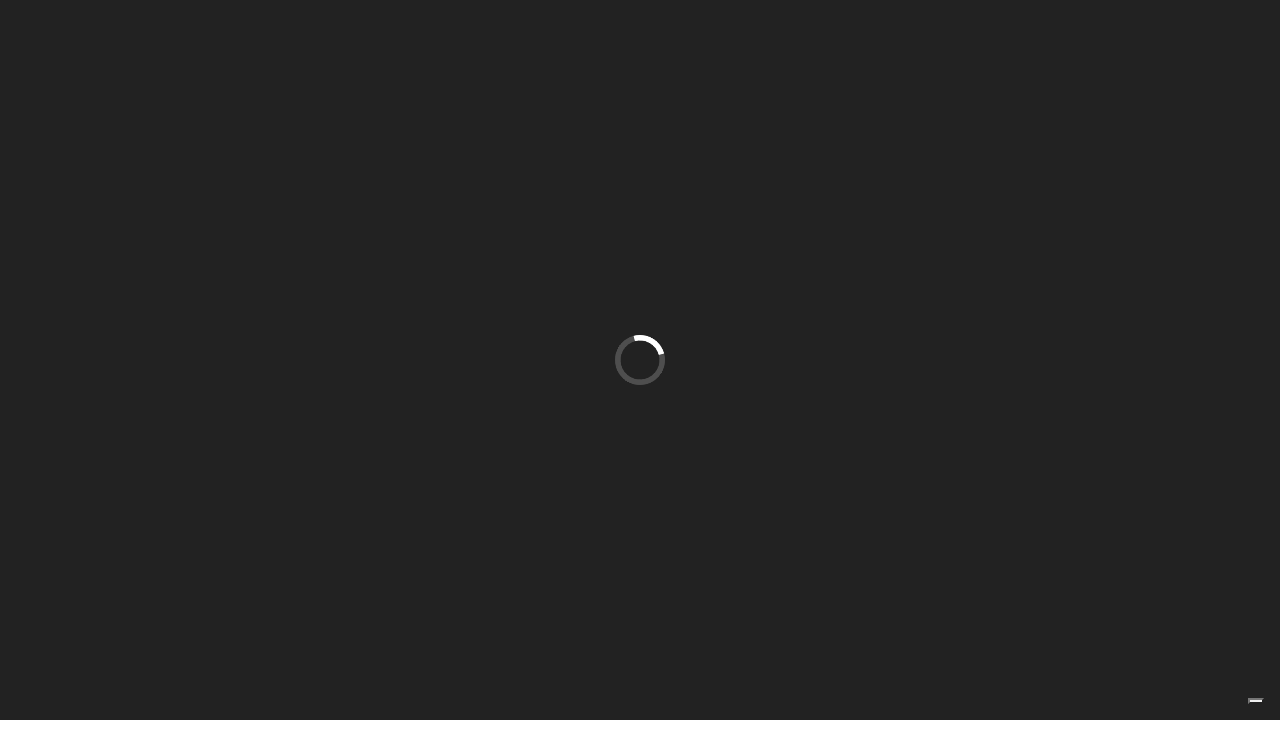

--- FILE ---
content_type: text/html; charset=UTF-8
request_url: https://www.immobiliareintermedia.com/immobili/castiglioncello-vista-mare-4/case-vendita-castiglioncello-7-174/
body_size: 14208
content:

<!doctype html>
<html lang="it-IT" class="">
<head>
	<meta charset="UTF-8">
	<meta name="viewport" content="width=device-width, initial-scale=1, maximum-scale=1, minimum-scale=1, minimal-ui">
	<meta name="keywords" content="">
	<meta name="description" content="">
	<title>case vendita Castiglioncello 7 - Intermedia</title>
	<meta name='robots' content='index, follow, max-image-preview:large, max-snippet:-1, max-video-preview:-1' />

	<!-- This site is optimized with the Yoast SEO plugin v22.5 - https://yoast.com/wordpress/plugins/seo/ -->
	<link rel="canonical" href="https://www.immobiliareintermedia.com/immobili/castiglioncello-vista-mare-4/case-vendita-castiglioncello-7-174/" />
	<meta property="og:locale" content="it_IT" />
	<meta property="og:type" content="article" />
	<meta property="og:title" content="case vendita Castiglioncello 7 - Intermedia" />
	<meta property="og:url" content="https://www.immobiliareintermedia.com/immobili/castiglioncello-vista-mare-4/case-vendita-castiglioncello-7-174/" />
	<meta property="og:site_name" content="Intermedia" />
	<meta property="article:publisher" content="https://www.facebook.com/immobiliareintermediacastiglioncello" />
	<meta property="og:image" content="https://www.immobiliareintermedia.com/immobili/castiglioncello-vista-mare-4/case-vendita-castiglioncello-7-174" />
	<meta property="og:image:width" content="4032" />
	<meta property="og:image:height" content="2268" />
	<meta property="og:image:type" content="image/jpeg" />
	<script type="application/ld+json" class="yoast-schema-graph">{"@context":"https://schema.org","@graph":[{"@type":"WebPage","@id":"https://www.immobiliareintermedia.com/immobili/castiglioncello-vista-mare-4/case-vendita-castiglioncello-7-174/","url":"https://www.immobiliareintermedia.com/immobili/castiglioncello-vista-mare-4/case-vendita-castiglioncello-7-174/","name":"case vendita Castiglioncello 7 - Intermedia","isPartOf":{"@id":"https://www.immobiliareintermedia.com/#website"},"primaryImageOfPage":{"@id":"https://www.immobiliareintermedia.com/immobili/castiglioncello-vista-mare-4/case-vendita-castiglioncello-7-174/#primaryimage"},"image":{"@id":"https://www.immobiliareintermedia.com/immobili/castiglioncello-vista-mare-4/case-vendita-castiglioncello-7-174/#primaryimage"},"thumbnailUrl":"https://www.immobiliareintermedia.com/wp-content/uploads/2020/11/case-vendita-Castiglioncello-7.jpeg","datePublished":"2021-05-14T15:35:36+00:00","dateModified":"2021-05-14T15:35:36+00:00","breadcrumb":{"@id":"https://www.immobiliareintermedia.com/immobili/castiglioncello-vista-mare-4/case-vendita-castiglioncello-7-174/#breadcrumb"},"inLanguage":"it-IT","potentialAction":[{"@type":"ReadAction","target":["https://www.immobiliareintermedia.com/immobili/castiglioncello-vista-mare-4/case-vendita-castiglioncello-7-174/"]}]},{"@type":"ImageObject","inLanguage":"it-IT","@id":"https://www.immobiliareintermedia.com/immobili/castiglioncello-vista-mare-4/case-vendita-castiglioncello-7-174/#primaryimage","url":"https://www.immobiliareintermedia.com/wp-content/uploads/2020/11/case-vendita-Castiglioncello-7.jpeg","contentUrl":"https://www.immobiliareintermedia.com/wp-content/uploads/2020/11/case-vendita-Castiglioncello-7.jpeg","width":4032,"height":2268},{"@type":"BreadcrumbList","@id":"https://www.immobiliareintermedia.com/immobili/castiglioncello-vista-mare-4/case-vendita-castiglioncello-7-174/#breadcrumb","itemListElement":[{"@type":"ListItem","position":1,"name":"Home","item":"https://www.immobiliareintermedia.com/"},{"@type":"ListItem","position":2,"name":"Castiglioncello vista mare 100 mt da tutto","item":"https://www.immobiliareintermedia.com/immobili/castiglioncello-vista-mare-4/"},{"@type":"ListItem","position":3,"name":"case vendita Castiglioncello 7"}]},{"@type":"WebSite","@id":"https://www.immobiliareintermedia.com/#website","url":"https://www.immobiliareintermedia.com/","name":"Intermedia","description":"","potentialAction":[{"@type":"SearchAction","target":{"@type":"EntryPoint","urlTemplate":"https://www.immobiliareintermedia.com/?s={search_term_string}"},"query-input":"required name=search_term_string"}],"inLanguage":"it-IT"}]}</script>
	<!-- / Yoast SEO plugin. -->


<link rel='dns-prefetch' href='//cdn.iubenda.com' />
<link rel='dns-prefetch' href='//fonts.googleapis.com' />
<link rel="alternate" type="application/rss+xml" title="Intermedia &raquo; Feed" href="https://www.immobiliareintermedia.com/feed/" />
<link rel="alternate" type="application/rss+xml" title="Intermedia &raquo; Feed dei commenti" href="https://www.immobiliareintermedia.com/comments/feed/" />
<link rel="alternate" title="oEmbed (JSON)" type="application/json+oembed" href="https://www.immobiliareintermedia.com/wp-json/oembed/1.0/embed?url=https%3A%2F%2Fwww.immobiliareintermedia.com%2Fimmobili%2Fcastiglioncello-vista-mare-4%2Fcase-vendita-castiglioncello-7-174%2F" />
<link rel="alternate" title="oEmbed (XML)" type="text/xml+oembed" href="https://www.immobiliareintermedia.com/wp-json/oembed/1.0/embed?url=https%3A%2F%2Fwww.immobiliareintermedia.com%2Fimmobili%2Fcastiglioncello-vista-mare-4%2Fcase-vendita-castiglioncello-7-174%2F&#038;format=xml" />
<style id='wp-img-auto-sizes-contain-inline-css' type='text/css'>
img:is([sizes=auto i],[sizes^="auto," i]){contain-intrinsic-size:3000px 1500px}
/*# sourceURL=wp-img-auto-sizes-contain-inline-css */
</style>
<style id='wp-emoji-styles-inline-css' type='text/css'>

	img.wp-smiley, img.emoji {
		display: inline !important;
		border: none !important;
		box-shadow: none !important;
		height: 1em !important;
		width: 1em !important;
		margin: 0 0.07em !important;
		vertical-align: -0.1em !important;
		background: none !important;
		padding: 0 !important;
	}
/*# sourceURL=wp-emoji-styles-inline-css */
</style>
<style id='wp-block-library-inline-css' type='text/css'>
:root{--wp-block-synced-color:#7a00df;--wp-block-synced-color--rgb:122,0,223;--wp-bound-block-color:var(--wp-block-synced-color);--wp-editor-canvas-background:#ddd;--wp-admin-theme-color:#007cba;--wp-admin-theme-color--rgb:0,124,186;--wp-admin-theme-color-darker-10:#006ba1;--wp-admin-theme-color-darker-10--rgb:0,107,160.5;--wp-admin-theme-color-darker-20:#005a87;--wp-admin-theme-color-darker-20--rgb:0,90,135;--wp-admin-border-width-focus:2px}@media (min-resolution:192dpi){:root{--wp-admin-border-width-focus:1.5px}}.wp-element-button{cursor:pointer}:root .has-very-light-gray-background-color{background-color:#eee}:root .has-very-dark-gray-background-color{background-color:#313131}:root .has-very-light-gray-color{color:#eee}:root .has-very-dark-gray-color{color:#313131}:root .has-vivid-green-cyan-to-vivid-cyan-blue-gradient-background{background:linear-gradient(135deg,#00d084,#0693e3)}:root .has-purple-crush-gradient-background{background:linear-gradient(135deg,#34e2e4,#4721fb 50%,#ab1dfe)}:root .has-hazy-dawn-gradient-background{background:linear-gradient(135deg,#faaca8,#dad0ec)}:root .has-subdued-olive-gradient-background{background:linear-gradient(135deg,#fafae1,#67a671)}:root .has-atomic-cream-gradient-background{background:linear-gradient(135deg,#fdd79a,#004a59)}:root .has-nightshade-gradient-background{background:linear-gradient(135deg,#330968,#31cdcf)}:root .has-midnight-gradient-background{background:linear-gradient(135deg,#020381,#2874fc)}:root{--wp--preset--font-size--normal:16px;--wp--preset--font-size--huge:42px}.has-regular-font-size{font-size:1em}.has-larger-font-size{font-size:2.625em}.has-normal-font-size{font-size:var(--wp--preset--font-size--normal)}.has-huge-font-size{font-size:var(--wp--preset--font-size--huge)}.has-text-align-center{text-align:center}.has-text-align-left{text-align:left}.has-text-align-right{text-align:right}.has-fit-text{white-space:nowrap!important}#end-resizable-editor-section{display:none}.aligncenter{clear:both}.items-justified-left{justify-content:flex-start}.items-justified-center{justify-content:center}.items-justified-right{justify-content:flex-end}.items-justified-space-between{justify-content:space-between}.screen-reader-text{border:0;clip-path:inset(50%);height:1px;margin:-1px;overflow:hidden;padding:0;position:absolute;width:1px;word-wrap:normal!important}.screen-reader-text:focus{background-color:#ddd;clip-path:none;color:#444;display:block;font-size:1em;height:auto;left:5px;line-height:normal;padding:15px 23px 14px;text-decoration:none;top:5px;width:auto;z-index:100000}html :where(.has-border-color){border-style:solid}html :where([style*=border-top-color]){border-top-style:solid}html :where([style*=border-right-color]){border-right-style:solid}html :where([style*=border-bottom-color]){border-bottom-style:solid}html :where([style*=border-left-color]){border-left-style:solid}html :where([style*=border-width]){border-style:solid}html :where([style*=border-top-width]){border-top-style:solid}html :where([style*=border-right-width]){border-right-style:solid}html :where([style*=border-bottom-width]){border-bottom-style:solid}html :where([style*=border-left-width]){border-left-style:solid}html :where(img[class*=wp-image-]){height:auto;max-width:100%}:where(figure){margin:0 0 1em}html :where(.is-position-sticky){--wp-admin--admin-bar--position-offset:var(--wp-admin--admin-bar--height,0px)}@media screen and (max-width:600px){html :where(.is-position-sticky){--wp-admin--admin-bar--position-offset:0px}}

/*# sourceURL=wp-block-library-inline-css */
</style><style id='global-styles-inline-css' type='text/css'>
:root{--wp--preset--aspect-ratio--square: 1;--wp--preset--aspect-ratio--4-3: 4/3;--wp--preset--aspect-ratio--3-4: 3/4;--wp--preset--aspect-ratio--3-2: 3/2;--wp--preset--aspect-ratio--2-3: 2/3;--wp--preset--aspect-ratio--16-9: 16/9;--wp--preset--aspect-ratio--9-16: 9/16;--wp--preset--color--black: #000000;--wp--preset--color--cyan-bluish-gray: #abb8c3;--wp--preset--color--white: #ffffff;--wp--preset--color--pale-pink: #f78da7;--wp--preset--color--vivid-red: #cf2e2e;--wp--preset--color--luminous-vivid-orange: #ff6900;--wp--preset--color--luminous-vivid-amber: #fcb900;--wp--preset--color--light-green-cyan: #7bdcb5;--wp--preset--color--vivid-green-cyan: #00d084;--wp--preset--color--pale-cyan-blue: #8ed1fc;--wp--preset--color--vivid-cyan-blue: #0693e3;--wp--preset--color--vivid-purple: #9b51e0;--wp--preset--gradient--vivid-cyan-blue-to-vivid-purple: linear-gradient(135deg,rgb(6,147,227) 0%,rgb(155,81,224) 100%);--wp--preset--gradient--light-green-cyan-to-vivid-green-cyan: linear-gradient(135deg,rgb(122,220,180) 0%,rgb(0,208,130) 100%);--wp--preset--gradient--luminous-vivid-amber-to-luminous-vivid-orange: linear-gradient(135deg,rgb(252,185,0) 0%,rgb(255,105,0) 100%);--wp--preset--gradient--luminous-vivid-orange-to-vivid-red: linear-gradient(135deg,rgb(255,105,0) 0%,rgb(207,46,46) 100%);--wp--preset--gradient--very-light-gray-to-cyan-bluish-gray: linear-gradient(135deg,rgb(238,238,238) 0%,rgb(169,184,195) 100%);--wp--preset--gradient--cool-to-warm-spectrum: linear-gradient(135deg,rgb(74,234,220) 0%,rgb(151,120,209) 20%,rgb(207,42,186) 40%,rgb(238,44,130) 60%,rgb(251,105,98) 80%,rgb(254,248,76) 100%);--wp--preset--gradient--blush-light-purple: linear-gradient(135deg,rgb(255,206,236) 0%,rgb(152,150,240) 100%);--wp--preset--gradient--blush-bordeaux: linear-gradient(135deg,rgb(254,205,165) 0%,rgb(254,45,45) 50%,rgb(107,0,62) 100%);--wp--preset--gradient--luminous-dusk: linear-gradient(135deg,rgb(255,203,112) 0%,rgb(199,81,192) 50%,rgb(65,88,208) 100%);--wp--preset--gradient--pale-ocean: linear-gradient(135deg,rgb(255,245,203) 0%,rgb(182,227,212) 50%,rgb(51,167,181) 100%);--wp--preset--gradient--electric-grass: linear-gradient(135deg,rgb(202,248,128) 0%,rgb(113,206,126) 100%);--wp--preset--gradient--midnight: linear-gradient(135deg,rgb(2,3,129) 0%,rgb(40,116,252) 100%);--wp--preset--font-size--small: 13px;--wp--preset--font-size--medium: 20px;--wp--preset--font-size--large: 36px;--wp--preset--font-size--x-large: 42px;--wp--preset--spacing--20: 0.44rem;--wp--preset--spacing--30: 0.67rem;--wp--preset--spacing--40: 1rem;--wp--preset--spacing--50: 1.5rem;--wp--preset--spacing--60: 2.25rem;--wp--preset--spacing--70: 3.38rem;--wp--preset--spacing--80: 5.06rem;--wp--preset--shadow--natural: 6px 6px 9px rgba(0, 0, 0, 0.2);--wp--preset--shadow--deep: 12px 12px 50px rgba(0, 0, 0, 0.4);--wp--preset--shadow--sharp: 6px 6px 0px rgba(0, 0, 0, 0.2);--wp--preset--shadow--outlined: 6px 6px 0px -3px rgb(255, 255, 255), 6px 6px rgb(0, 0, 0);--wp--preset--shadow--crisp: 6px 6px 0px rgb(0, 0, 0);}:where(.is-layout-flex){gap: 0.5em;}:where(.is-layout-grid){gap: 0.5em;}body .is-layout-flex{display: flex;}.is-layout-flex{flex-wrap: wrap;align-items: center;}.is-layout-flex > :is(*, div){margin: 0;}body .is-layout-grid{display: grid;}.is-layout-grid > :is(*, div){margin: 0;}:where(.wp-block-columns.is-layout-flex){gap: 2em;}:where(.wp-block-columns.is-layout-grid){gap: 2em;}:where(.wp-block-post-template.is-layout-flex){gap: 1.25em;}:where(.wp-block-post-template.is-layout-grid){gap: 1.25em;}.has-black-color{color: var(--wp--preset--color--black) !important;}.has-cyan-bluish-gray-color{color: var(--wp--preset--color--cyan-bluish-gray) !important;}.has-white-color{color: var(--wp--preset--color--white) !important;}.has-pale-pink-color{color: var(--wp--preset--color--pale-pink) !important;}.has-vivid-red-color{color: var(--wp--preset--color--vivid-red) !important;}.has-luminous-vivid-orange-color{color: var(--wp--preset--color--luminous-vivid-orange) !important;}.has-luminous-vivid-amber-color{color: var(--wp--preset--color--luminous-vivid-amber) !important;}.has-light-green-cyan-color{color: var(--wp--preset--color--light-green-cyan) !important;}.has-vivid-green-cyan-color{color: var(--wp--preset--color--vivid-green-cyan) !important;}.has-pale-cyan-blue-color{color: var(--wp--preset--color--pale-cyan-blue) !important;}.has-vivid-cyan-blue-color{color: var(--wp--preset--color--vivid-cyan-blue) !important;}.has-vivid-purple-color{color: var(--wp--preset--color--vivid-purple) !important;}.has-black-background-color{background-color: var(--wp--preset--color--black) !important;}.has-cyan-bluish-gray-background-color{background-color: var(--wp--preset--color--cyan-bluish-gray) !important;}.has-white-background-color{background-color: var(--wp--preset--color--white) !important;}.has-pale-pink-background-color{background-color: var(--wp--preset--color--pale-pink) !important;}.has-vivid-red-background-color{background-color: var(--wp--preset--color--vivid-red) !important;}.has-luminous-vivid-orange-background-color{background-color: var(--wp--preset--color--luminous-vivid-orange) !important;}.has-luminous-vivid-amber-background-color{background-color: var(--wp--preset--color--luminous-vivid-amber) !important;}.has-light-green-cyan-background-color{background-color: var(--wp--preset--color--light-green-cyan) !important;}.has-vivid-green-cyan-background-color{background-color: var(--wp--preset--color--vivid-green-cyan) !important;}.has-pale-cyan-blue-background-color{background-color: var(--wp--preset--color--pale-cyan-blue) !important;}.has-vivid-cyan-blue-background-color{background-color: var(--wp--preset--color--vivid-cyan-blue) !important;}.has-vivid-purple-background-color{background-color: var(--wp--preset--color--vivid-purple) !important;}.has-black-border-color{border-color: var(--wp--preset--color--black) !important;}.has-cyan-bluish-gray-border-color{border-color: var(--wp--preset--color--cyan-bluish-gray) !important;}.has-white-border-color{border-color: var(--wp--preset--color--white) !important;}.has-pale-pink-border-color{border-color: var(--wp--preset--color--pale-pink) !important;}.has-vivid-red-border-color{border-color: var(--wp--preset--color--vivid-red) !important;}.has-luminous-vivid-orange-border-color{border-color: var(--wp--preset--color--luminous-vivid-orange) !important;}.has-luminous-vivid-amber-border-color{border-color: var(--wp--preset--color--luminous-vivid-amber) !important;}.has-light-green-cyan-border-color{border-color: var(--wp--preset--color--light-green-cyan) !important;}.has-vivid-green-cyan-border-color{border-color: var(--wp--preset--color--vivid-green-cyan) !important;}.has-pale-cyan-blue-border-color{border-color: var(--wp--preset--color--pale-cyan-blue) !important;}.has-vivid-cyan-blue-border-color{border-color: var(--wp--preset--color--vivid-cyan-blue) !important;}.has-vivid-purple-border-color{border-color: var(--wp--preset--color--vivid-purple) !important;}.has-vivid-cyan-blue-to-vivid-purple-gradient-background{background: var(--wp--preset--gradient--vivid-cyan-blue-to-vivid-purple) !important;}.has-light-green-cyan-to-vivid-green-cyan-gradient-background{background: var(--wp--preset--gradient--light-green-cyan-to-vivid-green-cyan) !important;}.has-luminous-vivid-amber-to-luminous-vivid-orange-gradient-background{background: var(--wp--preset--gradient--luminous-vivid-amber-to-luminous-vivid-orange) !important;}.has-luminous-vivid-orange-to-vivid-red-gradient-background{background: var(--wp--preset--gradient--luminous-vivid-orange-to-vivid-red) !important;}.has-very-light-gray-to-cyan-bluish-gray-gradient-background{background: var(--wp--preset--gradient--very-light-gray-to-cyan-bluish-gray) !important;}.has-cool-to-warm-spectrum-gradient-background{background: var(--wp--preset--gradient--cool-to-warm-spectrum) !important;}.has-blush-light-purple-gradient-background{background: var(--wp--preset--gradient--blush-light-purple) !important;}.has-blush-bordeaux-gradient-background{background: var(--wp--preset--gradient--blush-bordeaux) !important;}.has-luminous-dusk-gradient-background{background: var(--wp--preset--gradient--luminous-dusk) !important;}.has-pale-ocean-gradient-background{background: var(--wp--preset--gradient--pale-ocean) !important;}.has-electric-grass-gradient-background{background: var(--wp--preset--gradient--electric-grass) !important;}.has-midnight-gradient-background{background: var(--wp--preset--gradient--midnight) !important;}.has-small-font-size{font-size: var(--wp--preset--font-size--small) !important;}.has-medium-font-size{font-size: var(--wp--preset--font-size--medium) !important;}.has-large-font-size{font-size: var(--wp--preset--font-size--large) !important;}.has-x-large-font-size{font-size: var(--wp--preset--font-size--x-large) !important;}
/*# sourceURL=global-styles-inline-css */
</style>

<style id='classic-theme-styles-inline-css' type='text/css'>
/*! This file is auto-generated */
.wp-block-button__link{color:#fff;background-color:#32373c;border-radius:9999px;box-shadow:none;text-decoration:none;padding:calc(.667em + 2px) calc(1.333em + 2px);font-size:1.125em}.wp-block-file__button{background:#32373c;color:#fff;text-decoration:none}
/*# sourceURL=/wp-includes/css/classic-themes.min.css */
</style>
<link rel='stylesheet' id='contact-form-7-css' href='https://www.immobiliareintermedia.com/wp-content/plugins/contact-form-7/includes/css/styles.css?ver=5.9.3' type='text/css' media='all' />
<link rel='stylesheet' id='mb.YTPlayer_css-css' href='https://www.immobiliareintermedia.com/wp-content/plugins/wpmbytplayer/css/mb.YTPlayer.css?ver=3.3.8' type='text/css' media='screen' />
<link rel='stylesheet' id='style-css' href='https://www.immobiliareintermedia.com/wp-content/themes/kowloonbay-child/style.css?ver=6.9' type='text/css' media='all' />
<link rel='stylesheet' id='bootstrap-css' href='https://www.immobiliareintermedia.com/wp-content/themes/kowloonbay/vendor/bootstrap-3.3.0/css/bootstrap.min.css?ver=6.9' type='text/css' media='all' />
<link rel='stylesheet' id='fontawesome-css' href='https://www.immobiliareintermedia.com/wp-content/themes/kowloonbay/css/libs/font-awesome-4.3.0/css/font-awesome.css?ver=6.9' type='text/css' media='all' />
<link rel='stylesheet' id='body-text-font-css' href='https://fonts.googleapis.com/css?family=Raleway%3A200%2C400%2C800%2C200italic%2C400italic%2C800italic&#038;ver=6.9' type='text/css' media='all' />
<link rel='stylesheet' id='title-text-font-css' href='https://fonts.googleapis.com/css?family=Montserrat%3A700%2C400%2C700italic%2C400italic&#038;ver=6.9' type='text/css' media='all' />
<link rel='stylesheet' id='owl-carousel-css-css' href='https://www.immobiliareintermedia.com/wp-content/themes/kowloonbay/css/libs/owl.carousel.css?ver=6.9' type='text/css' media='all' />
<link rel='stylesheet' id='owl-theme-css' href='https://www.immobiliareintermedia.com/wp-content/themes/kowloonbay/css/libs/owl.theme.default.css?ver=6.9' type='text/css' media='all' />
<link rel='stylesheet' id='stackbox-css-css' href='https://www.immobiliareintermedia.com/wp-content/themes/kowloonbay/css/libs/jquery.stackbox.min.css?ver=6.9' type='text/css' media='all' />
<link rel='stylesheet' id='animate-css-css' href='https://www.immobiliareintermedia.com/wp-content/themes/kowloonbay/css/libs/animate.min.css?ver=6.9' type='text/css' media='all' />
<link rel='stylesheet' id='magnific-popup-css' href='https://www.immobiliareintermedia.com/wp-content/themes/kowloonbay/css/libs/magnific-popup.css?ver=6.9' type='text/css' media='all' />
<link rel='stylesheet' id='index-css' href='https://www.immobiliareintermedia.com/wp-content/uploads/wp-less/index-d81438a769.css' type='text/css' media='all' />
<style id='index-inline-css' type='text/css'>
                        @media screen and (max-width: 991px) {
.img-bg-cover>img { display:block !important; max-height:480px; }
}                    
/*# sourceURL=index-inline-css */
</style>
<link rel='stylesheet' id='redux-google-fonts-css' href='https://fonts.googleapis.com/css?family=Raleway%7CMontserrat&#038;ver=1604502477' type='text/css' media='all' />

<script  type="text/javascript" class=" _iub_cs_skip" type="text/javascript" id="iubenda-head-inline-scripts-0">
/* <![CDATA[ */
var _iub = _iub || [];
_iub.csConfiguration = {"whitelabel":false,"lang":"it","siteId":2053555,"floatingPreferencesButtonDisplay":"bottom-right","perPurposeConsent":true,"cookiePolicyId":89069971,"cookiePolicyUrl":"https://www.iubenda.com/privacy-policy/89069971/legal", "banner":{ "acceptButtonDisplay":true,"customizeButtonDisplay":true,"position":"float-bottom-center","rejectButtonDisplay":true }};

//# sourceURL=iubenda-head-inline-scripts-0
/* ]]> */
</script>
<script  type="text/javascript" charset="UTF-8" async="" class=" _iub_cs_skip" type="text/javascript" src="//cdn.iubenda.com/cs/iubenda_cs.js?ver=3.10.3" id="iubenda-head-scripts-0-js"></script>
<script type="text/javascript" src="https://www.immobiliareintermedia.com/wp-includes/js/jquery/jquery.min.js?ver=3.7.1" id="jquery-core-js"></script>
<script type="text/javascript" src="https://www.immobiliareintermedia.com/wp-includes/js/jquery/jquery-migrate.min.js?ver=3.4.1" id="jquery-migrate-js"></script>
<script type="text/javascript" src="https://www.immobiliareintermedia.com/wp-content/plugins/google-analyticator/external-tracking.min.js?ver=6.5.7" id="ga-external-tracking-js"></script>
<link rel="https://api.w.org/" href="https://www.immobiliareintermedia.com/wp-json/" /><link rel="alternate" title="JSON" type="application/json" href="https://www.immobiliareintermedia.com/wp-json/wp/v2/media/8027" /><link rel="EditURI" type="application/rsd+xml" title="RSD" href="https://www.immobiliareintermedia.com/xmlrpc.php?rsd" />
<meta name="generator" content="WordPress 6.9" />
<link rel='shortlink' href='https://www.immobiliareintermedia.com/?p=8027' />
<!-- Start Genie WP Favicon -->
<!-- Favicon not updated - Raise support ticket @ http://wordpress.org/support/plugin/genie-wp-favicon -->
<!-- End Genie WP Favicon -->
<script>jQuery(function(){var a=null;setInterval(function(){jQuery(".YTPOverlay").show().each(function(){var b=jQuery(this);jQuery("[class*=ytp_wm_]",b).remove();a="ytp_wm_"+Math.floor(1E5*Math.random());var c=jQuery("<img/>").attr("src","[data-uri]");
ytp_wm=jQuery("<div/>").addClass(a).html(c);c.attr("style","filter:none!important;-webkit-transform:none!important;transform:none!important;padding:0!important;margin:0!important;height:100%!important; width:auto!important;display:block!important;visibility:visible!important;top:0!important;right:0!important;opacity:1!important;position:absolute!important;margin:auto!important;z-index:10000!important;");ytp_wm.attr("style","filter:none!important;-webkit-transform:none!important;transform:none!important;padding:0!important;margin:0!important;display:block!important;position:absolute!important;top:0!important;bottom:0!important;right:0!important;margin:auto!important;z-index:10000!important;width:100%!important;height:100%!important;max-height:220px!important;");
b.prepend(ytp_wm)})},5E3)});</script><style type="text/css">.recentcomments a{display:inline !important;padding:0 !important;margin:0 !important;}</style><meta name="generator" content="Powered by Slider Revolution 6.6.13 - responsive, Mobile-Friendly Slider Plugin for WordPress with comfortable drag and drop interface." />
<!-- Google Analytics Tracking by Google Analyticator 6.5.7 -->
<script type="text/javascript">
    var analyticsFileTypes = [];
    var analyticsSnippet = 'disabled';
    var analyticsEventTracking = 'enabled';
</script>
<script type="text/javascript">
	(function(i,s,o,g,r,a,m){i['GoogleAnalyticsObject']=r;i[r]=i[r]||function(){
	(i[r].q=i[r].q||[]).push(arguments)},i[r].l=1*new Date();a=s.createElement(o),
	m=s.getElementsByTagName(o)[0];a.async=1;a.src=g;m.parentNode.insertBefore(a,m)
	})(window,document,'script','//www.google-analytics.com/analytics.js','ga');
	ga('create', 'UA-60533834-1', 'auto');
 
	ga('send', 'pageview');
</script>
<script>function setREVStartSize(e){
			//window.requestAnimationFrame(function() {
				window.RSIW = window.RSIW===undefined ? window.innerWidth : window.RSIW;
				window.RSIH = window.RSIH===undefined ? window.innerHeight : window.RSIH;
				try {
					var pw = document.getElementById(e.c).parentNode.offsetWidth,
						newh;
					pw = pw===0 || isNaN(pw) || (e.l=="fullwidth" || e.layout=="fullwidth") ? window.RSIW : pw;
					e.tabw = e.tabw===undefined ? 0 : parseInt(e.tabw);
					e.thumbw = e.thumbw===undefined ? 0 : parseInt(e.thumbw);
					e.tabh = e.tabh===undefined ? 0 : parseInt(e.tabh);
					e.thumbh = e.thumbh===undefined ? 0 : parseInt(e.thumbh);
					e.tabhide = e.tabhide===undefined ? 0 : parseInt(e.tabhide);
					e.thumbhide = e.thumbhide===undefined ? 0 : parseInt(e.thumbhide);
					e.mh = e.mh===undefined || e.mh=="" || e.mh==="auto" ? 0 : parseInt(e.mh,0);
					if(e.layout==="fullscreen" || e.l==="fullscreen")
						newh = Math.max(e.mh,window.RSIH);
					else{
						e.gw = Array.isArray(e.gw) ? e.gw : [e.gw];
						for (var i in e.rl) if (e.gw[i]===undefined || e.gw[i]===0) e.gw[i] = e.gw[i-1];
						e.gh = e.el===undefined || e.el==="" || (Array.isArray(e.el) && e.el.length==0)? e.gh : e.el;
						e.gh = Array.isArray(e.gh) ? e.gh : [e.gh];
						for (var i in e.rl) if (e.gh[i]===undefined || e.gh[i]===0) e.gh[i] = e.gh[i-1];
											
						var nl = new Array(e.rl.length),
							ix = 0,
							sl;
						e.tabw = e.tabhide>=pw ? 0 : e.tabw;
						e.thumbw = e.thumbhide>=pw ? 0 : e.thumbw;
						e.tabh = e.tabhide>=pw ? 0 : e.tabh;
						e.thumbh = e.thumbhide>=pw ? 0 : e.thumbh;
						for (var i in e.rl) nl[i] = e.rl[i]<window.RSIW ? 0 : e.rl[i];
						sl = nl[0];
						for (var i in nl) if (sl>nl[i] && nl[i]>0) { sl = nl[i]; ix=i;}
						var m = pw>(e.gw[ix]+e.tabw+e.thumbw) ? 1 : (pw-(e.tabw+e.thumbw)) / (e.gw[ix]);
						newh =  (e.gh[ix] * m) + (e.tabh + e.thumbh);
					}
					var el = document.getElementById(e.c);
					if (el!==null && el) el.style.height = newh+"px";
					el = document.getElementById(e.c+"_wrapper");
					if (el!==null && el) {
						el.style.height = newh+"px";
						el.style.display = "block";
					}
				} catch(e){
					console.log("Failure at Presize of Slider:" + e)
				}
			//});
		  };</script>
		<style type="text/css" id="wp-custom-css">
			/*
Puoi aggiungere qui il tuo codice CSS.

Per maggiori informazioni consulta la documentazione (fai clic sull'icona con il punto interrogativo qui sopra).
*/

input[type=checkbox] {
    float: left;
    margin-right: 8px;
}		</style>
			<script type="text/javascript" src="/wp-content/themes/kowloonbay-child/js/script.js"></script>
<link rel='stylesheet' id='rs-plugin-settings-css' href='https://www.immobiliareintermedia.com/wp-content/plugins/revslider/public/assets/css/rs6.css?ver=6.6.13' type='text/css' media='all' />
<style id='rs-plugin-settings-inline-css' type='text/css'>
.tp-caption a{color:#ff7302;text-shadow:none;-webkit-transition:all 0.2s ease-out;-moz-transition:all 0.2s ease-out;-o-transition:all 0.2s ease-out;-ms-transition:all 0.2s ease-out}.tp-caption a:hover{color:#ffa902}
/*# sourceURL=rs-plugin-settings-inline-css */
</style>
</head>
<body data-rsssl=1 class="attachment wp-singular attachment-template-default single single-attachment postid-8027 attachmentid-8027 attachment-jpeg wp-theme-kowloonbay wp-child-theme-kowloonbay-child" >
	
	<div class="preloader"><div class="load load8"><div class="loader">Loading...</div></div></div>
	
		<div class="container full-width"  >
		<header class="page-padding-h page-padding-v page-padding-v-sm page-padding-h-sm">
			<div class="header-wrapper">
				<div class="logo inline-block"><h1><a href="https://www.immobiliareintermedia.com"><img src="https://www.immobiliareintermedia.com/wp-content/uploads/2015/11/intermedia.png" alt="Intermedia"></a></h1></div><ul class="list-reset multi-level-menu"><li><a  class="link-bracket" href="https://www.immobiliareintermedia.com/">Home</a></li>
<li><a  class="link-bracket" href="https://www.immobiliareintermedia.com/immobili/">Immobili</a></li>
<li><a  class="link-bracket" href="https://www.immobiliareintermedia.com/chi-siamo/">Chi siamo</a></li>
<li><a  class="link-bracket" href="https://www.immobiliareintermedia.com/servizi/">Servizi</a></li>
<li><a  class="link-bracket" href="https://www.immobiliareintermedia.com/category/news/">News</a></li>
<li><a  class="link-bracket" href="https://www.immobiliareintermedia.com/contatti/">Contatti</a></li>
</ul>			</div>
		</header>
		<main class="page-padding-h page-padding-h-sm padding-t-half" >
<section>
	<div class="section-heading">
		<h2><a href="https://www.immobiliareintermedia.com/">Blog</a></h2>
		<div class="row">
			<div class="col-md-4">
				<p class="section-desc"></p>
			</div>
			<div class="col-md-8">
							</div>
		</div>
	</div>

	
		<div class="row">
	
		
				<div class="col-md-8">
		
			
			<ul class="blog-list list-reset  jscroll-to-add">
				
				
<li class="blog-item">

	<div  class="post-wrapper img-bg-cover-hover-effect-container clickable-block margin-b-1x ">		
		
		<div class="text-center  padding-v-2x page-padding-h page-padding-h-sm">
			<div id="post-8027" class="post-8027 attachment type-attachment status-inherit hentry" >

				
								<h2 class="title"><a class="inline-block wow fadeInUp" href="https://www.immobiliareintermedia.com/immobili/castiglioncello-vista-mare-4/case-vendita-castiglioncello-7-174/">case vendita Castiglioncello 7</a></h2>
				
								<ul class="post-info list-inline title-font small-text margin-b-half wow-array">
					
<li><i class="fa fa-calendar fa-custom-sm primary-color"></i><a href="https://www.immobiliareintermedia.com/immobili/castiglioncello-vista-mare-4/case-vendita-castiglioncello-7-174/">14 Maggio 2021</a></li>



</li>


<li><i class="fa fa-comments-o fa-custom-sm primary-color"></i><a href="https://www.immobiliareintermedia.com/immobili/castiglioncello-vista-mare-4/case-vendita-castiglioncello-7-174/#comments" class="comments">Comments <span class="number">0</span></a></li>
				</ul>
				
				<div class="entry text-left ">

									<p class="attachment"><a href='https://www.immobiliareintermedia.com/wp-content/uploads/2020/11/case-vendita-Castiglioncello-7.jpeg'><img fetchpriority="high" decoding="async" width="300" height="169" src="https://www.immobiliareintermedia.com/wp-content/uploads/2020/11/case-vendita-Castiglioncello-7-300x169.jpeg" class="attachment-medium size-medium" alt="" srcset="https://www.immobiliareintermedia.com/wp-content/uploads/2020/11/case-vendita-Castiglioncello-7-300x169.jpeg 300w, https://www.immobiliareintermedia.com/wp-content/uploads/2020/11/case-vendita-Castiglioncello-7-768x432.jpeg 768w, https://www.immobiliareintermedia.com/wp-content/uploads/2020/11/case-vendita-Castiglioncello-7-1024x576.jpeg 1024w" sizes="(max-width: 300px) 100vw, 300px" /></a></p>
				
				</div>

				<p><a href="https://www.immobiliareintermedia.com/immobili/castiglioncello-vista-mare-4/case-vendita-castiglioncello-7-174/" class="btn btn-default clickable-block-link "><i class="fa fa-arrow-right"></i>Continua a leggere</a></p>
			</div>
		</div>
	</div>

</li>

			</ul>

				</div>
		
		
<div class="col-md-4 hidden-xs hidden-sm  medium-text">
		<div id="search-2" class="widget_search sidebar-block"><div class="search text-center">
	<form role="search" method="get" class="blog-search-form" action="https://www.immobiliareintermedia.com/">
		<fieldset>
			<input class="form-input-style search-field" type="search" placeholder="Search all posts" value="" name="s" title="Search for:" />
			<input class="btn btn-default search-submit btn-lg title-font uppercase" type="submit" value="&#xf002;">
		</fieldset>
	</form>
</div></div>
		<div id="recent-posts-2" class="widget_recent_entries sidebar-block">
		<h5 class="h5-style">Articoli recenti</h5>
		<ul>
											<li>
					<a href="https://www.immobiliareintermedia.com/buona-pasqua-2017-castiglioncello/">Buona Pasqua 2017 a Castiglioncello</a>
									</li>
											<li>
					<a href="https://www.immobiliareintermedia.com/castiglioncello-arriva-la-primavera-al-mare/">Castiglioncello: arriva la primavera al mare</a>
									</li>
											<li>
					<a href="https://www.immobiliareintermedia.com/scoprire-le-colline-castiglioncello/">Scoprire le colline sopra Castiglioncello</a>
									</li>
											<li>
					<a href="https://www.immobiliareintermedia.com/2017-nuove-idee-di-design-per-casa-e-giardino/">2017: nuove idee di design per casa e giardino.</a>
									</li>
											<li>
					<a href="https://www.immobiliareintermedia.com/dal-mare-alla-montagna-sciare-toscana/">Dal mare alla montagna: sciare in Toscana</a>
									</li>
					</ul>

		</div><div id="recent-comments-2" class="widget_recent_comments sidebar-block"><h5 class="h5-style">Commenti recenti</h5><ul id="recentcomments"></ul></div><div id="archives-2" class="widget_archive sidebar-block"><h5 class="h5-style">Archivi</h5>
			<ul>
					<li><a href='https://www.immobiliareintermedia.com/2017/04/'>Aprile 2017</a></li>
	<li><a href='https://www.immobiliareintermedia.com/2017/03/'>Marzo 2017</a></li>
	<li><a href='https://www.immobiliareintermedia.com/2017/02/'>Febbraio 2017</a></li>
	<li><a href='https://www.immobiliareintermedia.com/2017/01/'>Gennaio 2017</a></li>
	<li><a href='https://www.immobiliareintermedia.com/2016/12/'>Dicembre 2016</a></li>
	<li><a href='https://www.immobiliareintermedia.com/2016/11/'>Novembre 2016</a></li>
	<li><a href='https://www.immobiliareintermedia.com/2016/10/'>Ottobre 2016</a></li>
	<li><a href='https://www.immobiliareintermedia.com/2016/09/'>Settembre 2016</a></li>
	<li><a href='https://www.immobiliareintermedia.com/2016/08/'>Agosto 2016</a></li>
	<li><a href='https://www.immobiliareintermedia.com/2016/07/'>Luglio 2016</a></li>
	<li><a href='https://www.immobiliareintermedia.com/2016/06/'>Giugno 2016</a></li>
	<li><a href='https://www.immobiliareintermedia.com/2016/05/'>Maggio 2016</a></li>
	<li><a href='https://www.immobiliareintermedia.com/2016/04/'>Aprile 2016</a></li>
	<li><a href='https://www.immobiliareintermedia.com/2016/03/'>Marzo 2016</a></li>
	<li><a href='https://www.immobiliareintermedia.com/2016/02/'>Febbraio 2016</a></li>
	<li><a href='https://www.immobiliareintermedia.com/2016/01/'>Gennaio 2016</a></li>
	<li><a href='https://www.immobiliareintermedia.com/2015/12/'>Dicembre 2015</a></li>
	<li><a href='https://www.immobiliareintermedia.com/2015/11/'>Novembre 2015</a></li>
			</ul>

			</div><div id="categories-2" class="widget_categories sidebar-block"><h5 class="h5-style">Categorie</h5>
			<ul>
					<li class="cat-item cat-item-1"><a href="https://www.immobiliareintermedia.com/category/news/">News</a>
</li>
			</ul>

			</div><div id="meta-2" class="widget_meta sidebar-block"><h5 class="h5-style">Meta</h5>
		<ul>
						<li><a rel="nofollow" href="https://www.immobiliareintermedia.com/wp-login.php">Accedi</a></li>
			<li><a href="https://www.immobiliareintermedia.com/feed/">Feed dei contenuti</a></li>
			<li><a href="https://www.immobiliareintermedia.com/comments/feed/">Feed dei commenti</a></li>

			<li><a href="https://it.wordpress.org/">WordPress.org</a></li>
		</ul>

		</div>	</div>
		</div>
	
	<div class="infinite-scroll"></div>
</section>

</main>
<footer class="page-padding-h page-padding-v page-padding-v-sm page-padding-h-sm " >
	<!-- The HTML codes of other social icons are available at the code snippets page. -->
<ul class="social list-inline">
	<li><a href="https://www.facebook.com/immobiliareintermediacastiglioncello" class="facebook" target="_blank" data-hover=""><i class="fa fa-facebook"></i></a></li>
</ul>

<p class="copyright">Copyright © 2014. All rights reserved.</p><a href="https://www.iubenda.com/privacy-policy/89069971" class="iubenda-white iubenda-embed" title="Privacy Policy ">Privacy Policy</a><script type="text/javascript">(function (w,d) {var loader = function () {var s = d.createElement("script"), tag = d.getElementsByTagName("script")[0]; s.src="https://cdn.iubenda.com/iubenda.js"; tag.parentNode.insertBefore(s,tag);}; if(w.addEventListener){w.addEventListener("load", loader, false);}else if(w.attachEvent){w.attachEvent("onload", loader);}else{w.onload = loader;}})(window, document);</script>

</footer>
</div>


		<script>
			window.RS_MODULES = window.RS_MODULES || {};
			window.RS_MODULES.modules = window.RS_MODULES.modules || {};
			window.RS_MODULES.waiting = window.RS_MODULES.waiting || [];
			window.RS_MODULES.defered = true;
			window.RS_MODULES.moduleWaiting = window.RS_MODULES.moduleWaiting || {};
			window.RS_MODULES.type = 'compiled';
		</script>
		<script type="speculationrules">
{"prefetch":[{"source":"document","where":{"and":[{"href_matches":"/*"},{"not":{"href_matches":["/wp-*.php","/wp-admin/*","/wp-content/uploads/*","/wp-content/*","/wp-content/plugins/*","/wp-content/themes/kowloonbay-child/*","/wp-content/themes/kowloonbay/*","/*\\?(.+)"]}},{"not":{"selector_matches":"a[rel~=\"nofollow\"]"}},{"not":{"selector_matches":".no-prefetch, .no-prefetch a"}}]},"eagerness":"conservative"}]}
</script>
<script type="text/javascript" src="https://www.immobiliareintermedia.com/wp-content/plugins/contact-form-7/includes/swv/js/index.js?ver=5.9.3" id="swv-js"></script>
<script type="text/javascript" id="contact-form-7-js-extra">
/* <![CDATA[ */
var wpcf7 = {"api":{"root":"https://www.immobiliareintermedia.com/wp-json/","namespace":"contact-form-7/v1"}};
//# sourceURL=contact-form-7-js-extra
/* ]]> */
</script>
<script type="text/javascript" src="https://www.immobiliareintermedia.com/wp-content/plugins/contact-form-7/includes/js/index.js?ver=5.9.3" id="contact-form-7-js"></script>
<script type="text/javascript" src="https://www.immobiliareintermedia.com/wp-content/plugins/revslider/public/assets/js/rbtools.min.js?ver=6.6.13" defer async id="tp-tools-js"></script>
<script type="text/javascript" src="https://www.immobiliareintermedia.com/wp-content/plugins/revslider/public/assets/js/rs6.min.js?ver=6.6.13" defer async id="revmin-js"></script>
<script type="text/javascript" src="https://www.immobiliareintermedia.com/wp-content/plugins/wpmbytplayer/js/jquery.mb.YTPlayer.js?ver=3.3.8" id="mb.YTPlayer-js"></script>
<script type="text/javascript" src="https://www.immobiliareintermedia.com/wp-content/themes/kowloonbay/vendor/bootstrap-3.3.0/js/bootstrap.min.js?ver=6.9" id="bootstrap-js"></script>
<script type="text/javascript" src="https://www.immobiliareintermedia.com/wp-content/themes/kowloonbay/js/libs/SmoothScroll.js?ver=6.9" id="smooth-scroll-js"></script>
<script type="text/javascript" src="https://www.immobiliareintermedia.com/wp-content/themes/kowloonbay/js/libs/owl.carousel.min.js?ver=6.9" id="owl-carousel-js"></script>
<script type="text/javascript" src="https://www.immobiliareintermedia.com/wp-content/themes/kowloonbay/js/libs/jquery.stackbox.min.js?ver=6.9" id="stackbox-js"></script>
<script type="text/javascript" src="https://www.immobiliareintermedia.com/wp-content/themes/kowloonbay/js/libs/jquery.tubeplayer.min.js?ver=6.9" id="tube-js"></script>
<script type="text/javascript" src="https://www.immobiliareintermedia.com/wp-content/themes/kowloonbay/js/libs/jquery.vide.min.js?ver=6.9" id="vide-js"></script>
<script type="text/javascript" src="https://www.immobiliareintermedia.com/wp-content/themes/kowloonbay/js/libs/jquery.lettering.js?ver=6.9" id="lettering-js"></script>
<script type="text/javascript" src="https://www.immobiliareintermedia.com/wp-content/themes/kowloonbay/js/libs/wow.min.js?ver=6.9" id="wow-js"></script>
<script type="text/javascript" src="https://www.immobiliareintermedia.com/wp-content/themes/kowloonbay/js/libs/skrollr.min.js?ver=6.9" id="skrollr-js"></script>
<script type="text/javascript" src="https://www.immobiliareintermedia.com/wp-content/themes/kowloonbay/js/libs/modernizr.min.js?ver=6.9" id="modernizr-js"></script>
<script type="text/javascript" src="https://www.immobiliareintermedia.com/wp-content/themes/kowloonbay/js/libs/hammer.min.js?ver=6.9" id="hammer-js"></script>
<script type="text/javascript" src="https://www.immobiliareintermedia.com/wp-content/themes/kowloonbay/js/img-bg-cover.js?ver=6.9" id="img-bg-cover-js"></script>
<script type="text/javascript" src="https://www.immobiliareintermedia.com/wp-content/themes/kowloonbay/js/eq-col-height.js?ver=6.9" id="eq-col-height-js"></script>
<script type="text/javascript" src="https://www.immobiliareintermedia.com/wp-content/themes/kowloonbay/js/multi-level-menu.js?ver=6.9" id="multi-level-menu-js"></script>
<script type="text/javascript" src="https://www.immobiliareintermedia.com/wp-content/themes/kowloonbay/js/clickable-block.js?ver=6.9" id="clickable-block-js"></script>
<script type="text/javascript" src="https://www.immobiliareintermedia.com/wp-content/themes/kowloonbay/js/setup.js?ver=6.9" id="setup-js"></script>
<script type="text/javascript" id="icwp-wpsf-notbot-js-extra">
/* <![CDATA[ */
var shield_vars_notbot = {"strings":{"select_action":"Scegli un'azione da intraprendere.","are_you_sure":"Sei sicuro?","absolutely_sure":"Are you absolutely sure?"},"comps":{"notbot":{"ajax":{"not_bot":{"action":"shield_action","ex":"capture_not_bot","exnonce":"836b8eb9bf","ajaxurl":"https://www.immobiliareintermedia.com/wp-admin/admin-ajax.php","_wpnonce":"4a72d9bd13","_rest_url":"https://www.immobiliareintermedia.com/wp-json/shield/v1/action/capture_not_bot?exnonce=836b8eb9bf&_wpnonce=4a72d9bd13"},"not_bot_nonce":{"action":"shield_action","ex":"capture_not_bot_nonce","ajaxurl":"https://www.immobiliareintermedia.com/wp-admin/admin-ajax.php","_wpnonce":"4a72d9bd13","_rest_url":"https://www.immobiliareintermedia.com/wp-json/shield/v1/action/capture_not_bot_nonce?_wpnonce=4a72d9bd13"}},"flags":{"required":true}}}};
//# sourceURL=icwp-wpsf-notbot-js-extra
/* ]]> */
</script>
<script type="text/javascript" src="https://www.immobiliareintermedia.com/wp-content/plugins/wp-simple-firewall/assets/dist/shield-notbot.bundle.js?ver=19.1.6&amp;mtime=1712641322" id="icwp-wpsf-notbot-js"></script>
<script id="wp-emoji-settings" type="application/json">
{"baseUrl":"https://s.w.org/images/core/emoji/17.0.2/72x72/","ext":".png","svgUrl":"https://s.w.org/images/core/emoji/17.0.2/svg/","svgExt":".svg","source":{"concatemoji":"https://www.immobiliareintermedia.com/wp-includes/js/wp-emoji-release.min.js?ver=6.9"}}
</script>
<script type="module">
/* <![CDATA[ */
/*! This file is auto-generated */
const a=JSON.parse(document.getElementById("wp-emoji-settings").textContent),o=(window._wpemojiSettings=a,"wpEmojiSettingsSupports"),s=["flag","emoji"];function i(e){try{var t={supportTests:e,timestamp:(new Date).valueOf()};sessionStorage.setItem(o,JSON.stringify(t))}catch(e){}}function c(e,t,n){e.clearRect(0,0,e.canvas.width,e.canvas.height),e.fillText(t,0,0);t=new Uint32Array(e.getImageData(0,0,e.canvas.width,e.canvas.height).data);e.clearRect(0,0,e.canvas.width,e.canvas.height),e.fillText(n,0,0);const a=new Uint32Array(e.getImageData(0,0,e.canvas.width,e.canvas.height).data);return t.every((e,t)=>e===a[t])}function p(e,t){e.clearRect(0,0,e.canvas.width,e.canvas.height),e.fillText(t,0,0);var n=e.getImageData(16,16,1,1);for(let e=0;e<n.data.length;e++)if(0!==n.data[e])return!1;return!0}function u(e,t,n,a){switch(t){case"flag":return n(e,"\ud83c\udff3\ufe0f\u200d\u26a7\ufe0f","\ud83c\udff3\ufe0f\u200b\u26a7\ufe0f")?!1:!n(e,"\ud83c\udde8\ud83c\uddf6","\ud83c\udde8\u200b\ud83c\uddf6")&&!n(e,"\ud83c\udff4\udb40\udc67\udb40\udc62\udb40\udc65\udb40\udc6e\udb40\udc67\udb40\udc7f","\ud83c\udff4\u200b\udb40\udc67\u200b\udb40\udc62\u200b\udb40\udc65\u200b\udb40\udc6e\u200b\udb40\udc67\u200b\udb40\udc7f");case"emoji":return!a(e,"\ud83e\u1fac8")}return!1}function f(e,t,n,a){let r;const o=(r="undefined"!=typeof WorkerGlobalScope&&self instanceof WorkerGlobalScope?new OffscreenCanvas(300,150):document.createElement("canvas")).getContext("2d",{willReadFrequently:!0}),s=(o.textBaseline="top",o.font="600 32px Arial",{});return e.forEach(e=>{s[e]=t(o,e,n,a)}),s}function r(e){var t=document.createElement("script");t.src=e,t.defer=!0,document.head.appendChild(t)}a.supports={everything:!0,everythingExceptFlag:!0},new Promise(t=>{let n=function(){try{var e=JSON.parse(sessionStorage.getItem(o));if("object"==typeof e&&"number"==typeof e.timestamp&&(new Date).valueOf()<e.timestamp+604800&&"object"==typeof e.supportTests)return e.supportTests}catch(e){}return null}();if(!n){if("undefined"!=typeof Worker&&"undefined"!=typeof OffscreenCanvas&&"undefined"!=typeof URL&&URL.createObjectURL&&"undefined"!=typeof Blob)try{var e="postMessage("+f.toString()+"("+[JSON.stringify(s),u.toString(),c.toString(),p.toString()].join(",")+"));",a=new Blob([e],{type:"text/javascript"});const r=new Worker(URL.createObjectURL(a),{name:"wpTestEmojiSupports"});return void(r.onmessage=e=>{i(n=e.data),r.terminate(),t(n)})}catch(e){}i(n=f(s,u,c,p))}t(n)}).then(e=>{for(const n in e)a.supports[n]=e[n],a.supports.everything=a.supports.everything&&a.supports[n],"flag"!==n&&(a.supports.everythingExceptFlag=a.supports.everythingExceptFlag&&a.supports[n]);var t;a.supports.everythingExceptFlag=a.supports.everythingExceptFlag&&!a.supports.flag,a.supports.everything||((t=a.source||{}).concatemoji?r(t.concatemoji):t.wpemoji&&t.twemoji&&(r(t.twemoji),r(t.wpemoji)))});
//# sourceURL=https://www.immobiliareintermedia.com/wp-includes/js/wp-emoji-loader.min.js
/* ]]> */
</script>

</body>
</html>

--- FILE ---
content_type: text/css
request_url: https://www.immobiliareintermedia.com/wp-content/themes/kowloonbay-child/style.css?ver=6.9
body_size: 667
content:
/*
Theme Name: kowloonbay Child Theme
Description: Child theme for kowloonbay
Template: kowloonbay
Version: 1.0
*/

@import url("../kowloonbay/style.css");

body {
	background:#ffffff !important;
}
.wow.fadeInRight.animated {
	min-height: 100px !important;
}
.portfolio-cats.filtrogruppo.text-center.small-text.title-style.clearfix.wow-array:first-child .wow.fadeInRight.animated {
	width: 12% !important;
	min-height: 100px !important;
}
.portfolio-cats a:link, .portfolio-cats a:visited {
	padding-bottom:10px !important;
}
.portfolio-cats {
	margin-top:0 !important;
}
.portfolio-cats a:link, .portfolio-cats a {
	font-size:10px;
} 
.page-template-kowloonbay-page-portfolio h4 {
	margin-bottom:10px !important;
	margin-top:25px !important;
}
} 
.page-template-kowloonbay-page-portfolio hr {
	margin-top:10px !important;
	margin-bottom:10px !important;
}
.margin-v-1x {
	display:none;
}
ul.project-info {
	background:#eaeaea;
	margin-bottom:30px;
}
ul.project-info li {
	width:45%;
	min-height:0 !important;
	padding:15px 10px;
}
ul.project-info li:last-child {
	width:100%;
	margin-top:25px;
	font-size:22px;
	line-height:32px;
}
ul.project-info li:last-child .fa-custom-sm {
	font-size:32px;
	line-height:32px;
	height:32px;
}
ul.project-info li.wow.fadeInRight.animated {
	min-height:0 !important;
}
.fa {
	color:#333333 !important;
}
p.small-text a {
	color:#333333 !important;
}
.ending-indicator p:last-of-type:after {
	color:#333333 !important;
}
body>.container>main>section .section-heading h2 {
	padding-top:20px !important;
}
.page-padding-v-sm {
	padding-top:60px !important;
}
body>.container>main>section .section-heading {
	margin:40px !important;
}
.portfolio-cats .wow.fadeInRight.animated {
	width:10% !important;
}
.page-template-kowloonbay-page-portfolio h4 {
	display:none !important;
}
p.price {
	font-size:16px;
	padding:10px;
	background:rgba(51,51,51,0.8);
	margin-top:15px;
}
.portfolio-cats {
	background:#ffffff !important;
}
.portfolio-cats a:link, .portfolio-cats a {
	font-size:9px !important
}
.portfolio-cats>div {
	padding-left: 10px !important;
	padding-right: 10px !important;
}
.carousel-related-items .owl-stage {
  background: none !important; 
}
.infinite-scroll {
	margin-top:25px;
}
.infinite-scroll a.jscroll-next.jscroll-to-add {
  padding: 5px 20px;
  background: #333333;
  color: #fff;
  text-transform: uppercase;
  font-weight: bold;
}
.form-input-style {
	background-color:#eaeaea;
}
@media screen and (min-width: 501px) {
	.carousel-related-items .owl-item {
		max-width:50% !important;
	}
}
@media screen and (max-width: 1024px) {
	.portfolio-cats .wow.fadeInRight.animated {
	  width: 18% !important;
	  float: left;
	  min-width:0;
	}
	.hover-effect-move-right>.caption .v-centered>h2, .hover-effect-move-right>.caption .v-centered>p {
		opacity:1 !important;
	}
}
@media screen and (max-width: 600px) {
	.portfolio-cats .wow.fadeInRight.animated {
	  width: 18% !important;
	  float: left;
	  min-width:33%;
	}
	ul.project-info li {
		width:41%;
	}
}
@media screen and (max-width: 991px) {
	.img-bg-cover>img {
		display:block !important;
	}
}

--- FILE ---
content_type: text/css
request_url: https://www.immobiliareintermedia.com/wp-content/themes/kowloonbay/css/libs/jquery.stackbox.min.css?ver=6.9
body_size: 12525
content:
html.noscroll{overflow:hidden}.stackboxes{box-sizing:border-box;font-family:"Helvetica Neue",Helvetica,Arial,sans-serif;font-size:14px;color:#333;line-height:1.428571429;background-color:#fff}.stackboxes:before,.stackboxes:after{box-sizing:border-box}.stackboxes .stackbox-wrapper{position:fixed;top:0;left:0;right:0;bottom:0;overflow:auto;background:transparent}.stackboxes .stackbox-backdrop{cursor:default;background:none;opacity:1;-webkit-filter:none;filter:none}.stackboxes .stackbox-backdrop .stackbox:first-child{border-color:#555;border-bottom-width:3px;box-shadow:none}.stackboxes .stackbox-backdrop.stackbox-close-on-backdrop{cursor:url([data-uri]) 8 8,default}.stackboxes .stackbox-backdrop:last-child{background:rgba(0,0,0,0.25)}.stackboxes .stackbox{pointer-events:auto;width:auto;float:left;background:#fff;position:absolute;margin:0;transition:none;border:1px solid rgba(0,0,0,0.25);box-shadow:0 0 15px 10px rgba(0,0,0,0.15);cursor:auto;border-top-right-radius:6px;border-bottom-right-radius:6px;border-bottom-left-radius:6px;border-top-left-radius:6px;overflow:visible;z-index:2;right:auto;bottom:auto;outline:0}.stackboxes .stackbox:before,.stackboxes .stackbox:after{content:" ";display:table}.stackboxes .stackbox:after{clear:both}.stackboxes .stackbox.animated{-webkit-animation-duration:.3s;-ms-animation-duration:.3s;animation-duration:.3s}.stackboxes .stackbox.animated.fast{-webkit-animation-duration:.1s;-ms-animation-duration:.1s;animation-duration:.1s}.stackboxes .stackbox.animated.slow{-webkit-animation-duration:1s;-ms-animation-duration:1s;animation-duration:1s}.stackboxes .stackbox.animated.slower{-webkit-animation-duration:2s;-ms-animation-duration:2s;animation-duration:2s}.stackboxes .stackbox .stackbox-header{padding:15px;border-bottom:1px solid #e5e5e5;min-height:16.42857143px}.stackboxes .stackbox .stackbox-body{position:relative;padding:20px}.stackboxes .stackbox .stackbox-footer{margin-top:15px;padding:19px 20px 20px;text-align:right;border-top:1px solid #e5e5e5}.stackboxes .stackbox-close{border-top-right-radius:24px;border-bottom-right-radius:24px;border-bottom-left-radius:24px;border-top-left-radius:24px;width:24px;height:24px;background:#fff;position:absolute;float:right;top:-8px;right:-8px;text-align:center;border:1px solid #999999;border-color:rgba(0,0,0,0.25);border-bottom-width:2px}.stackboxes .stackbox-close .close{z-index:1;position:absolute;border-top-right-radius:24px;border-bottom-right-radius:24px;border-bottom-left-radius:24px;border-top-left-radius:24px;width:24px;height:24px;float:none;display:inline-block;text-align:center;margin:0;top:0px;right:0px;color:#000;opacity:.2;background:transparent;border:0;cursor:pointer;font-size:16px}.stackboxes .stackbox-close .close:hover{opacity:.4}.stackboxes .stackbox-close .close i{position:absolute;left:6px;top:4px;line-height:inherit;font-size:16px !important}.stackboxes .stackbox-arrow{z-index:2}.stackboxes .stackbox-arrow,.stackboxes .stackbox-arrow:after{position:absolute;display:block;width:0;height:0;border-color:transparent;border-style:solid}.stackboxes .stackbox-arrow{border-width:11px}.stackboxes .stackbox-arrow:after{border-width:10px;content:""}.stackboxes .stackbox-arrow.top{margin-left:-11px;border-bottom-width:0;border-top-color:rgba(0,0,0,0.3)}.stackboxes .stackbox-arrow.top:after{content:" ";bottom:1px;margin-left:-10px;border-bottom-width:0;border-top-color:#fff}.stackboxes .stackbox-arrow.right{margin-top:-11px;border-left-width:0;border-right-color:rgba(0,0,0,0.3)}.stackboxes .stackbox-arrow.right:after{content:" ";left:1px;bottom:-10px;border-left-width:0;border-right-color:#fff}.stackboxes .stackbox-arrow.bottom{margin-left:-11px;border-top-width:0;border-bottom-color:rgba(0,0,0,0.3)}.stackboxes .stackbox-arrow.bottom:after{content:" ";top:1px;margin-left:-10px;border-top-width:0;border-bottom-color:#fff}.stackboxes .stackbox-arrow.left{margin-top:-11px;border-right-width:0;border-left-color:rgba(0,0,0,0.3)}.stackboxes .stackbox-arrow.left:after{content:" ";right:1px;border-right-width:0;border-left-color:#fff;bottom:-10px}.stackboxes .loading-spinner{background:url([data-uri]) no-repeat center center;padding:50px}

--- FILE ---
content_type: application/javascript
request_url: https://www.immobiliareintermedia.com/wp-content/themes/kowloonbay/js/multi-level-menu.js?ver=6.9
body_size: 698
content:
/*
*  Project: Multi-Level Menu
*  Description: Multi-level menu plug-in for the KowloonBay template
*  Author: Simon Li
*/

;(function ( $, window, undefined ) {
	"use strict";
	
	var document = window.document,
	defaults = {
	};

	function MultiLevelMenu( elem, options ) {
		this.elem = elem;
		this.options = $.extend( {}, defaults, options) ;
		this._defaults = defaults;
		this._name = 'multiLevelMenu';

		this.$elem = $(this.elem);
		this.$subMenus = this.$elem.find('ul');
		this.subMenuTimeoutHandle = Array(this.$subMenus.length);
		this.subMenuNonFamily = Array(this.$subMenus.length);
		this.$doc = $(document);
		this.init();
	}

	MultiLevelMenu.prototype.init = function () {
		var self = this;

		// resize second level menu
		this.$subMenus.each(function(index, el) {
			var $el = $(el),
			$items = $el.children('li').children('a'),
				$parent = $el.parent(), // li
				paddingH = parseInt($items.css('padding-left'),10),
				itemMaxWidth;

			itemMaxWidth = Math.max.apply(null, $items.map(function ()
			{
				return $(this).width();
			}).get());

			$el.css('max-width', itemMaxWidth + 1 + 25 + paddingH * 2);
			self.subMenuNonFamily[index] = self.$subMenus.parents().not($parent.parents()).not($parent).not($parent.find('li'));

			$parent.on('mouseenter', function () {
				if (self.subMenuTimeoutHandle[index] !== undefined){
					clearTimeout(self.subMenuTimeoutHandle[index]);
				}

				var $this = $(this);
				$this.addClass('expand');
				self.subMenuNonFamily[index].removeClass('expand');
			}).on('mouseleave', function () {
				var $this = $(this);
				self.subMenuTimeoutHandle[index] = setTimeout(function () {
					$this.removeClass('expand');
				}, 500);
			});

			if ($parent.parent().get(0) !== self.elem){
				// prevent the top-level menu items from having sub menu classes
				$parent.addClass('has-sub-menu');
			}
		});

		// set a link to block
		this.$elem.find('a').css('display', 'block');

		// Handle overflow of submenus
		this.checkOverFlow();
		$(window).on('resize', function () {
			self.checkOverFlow();
		});
	};

	MultiLevelMenu.prototype.checkOverFlow = function () {
		var self = this;

		this.$subMenus.removeClass('sub-menu-overflow');
		this.$subMenus.each(function(index, el) {
			var $el = $(el);
			if ($el.offset().left + $el.width() > self.$doc.width()){
				$el.parent().addClass('sub-menu-overflow');
			}
		});
	};

	$.fn['multiLevelMenu'] = function ( options ) {
		return this.each(function () {
			if (!$.data(this, 'plugin_multiLevelMenu')) {
				$.data(this, 'plugin_multiLevelMenu', new MultiLevelMenu( this, options ));
			}
		});
	};

}(jQuery, window));

--- FILE ---
content_type: application/javascript
request_url: https://www.immobiliareintermedia.com/wp-content/themes/kowloonbay/js/img-bg-cover.js?ver=6.9
body_size: 254
content:
/*
 *  Project: Full Screen Menu
 *  Description: Full screen menu plug-in for the KowloonBay template
 *  Author: Simon Li
 */

 ;(function ( $, window, undefined ) {
	"use strict";
	
	var document = window.document,
	defaults = {
	};

	function ImgBgCover( elem, options ) {
		this.elem = elem;
		this.options = $.extend( {}, defaults, options) ;
		this._defaults = defaults;
		this._name = 'imgBgCover';

		this.$elem = $(this.elem);
		this.init();
	}

	ImgBgCover.prototype.init = function () {
		var self = this;

		this.$elem.each(function(index, el) {
			var $el = $(el),
				$img = $el.children('img').eq(0);

			if ($img.length === 0) return;

			$el.css({
				'background-image': 'url("' + $img.attr('src') + '")'
			});
		});
	};

	$.fn['imgBgCover'] = function ( options ) {
		return this.each(function () {
			if (!$.data(this, 'plugin_imgBgCover')) {
				$.data(this, 'plugin_imgBgCover', new ImgBgCover( this, options ));
			}
		});
	};

 }(jQuery, window));

--- FILE ---
content_type: application/javascript
request_url: https://www.immobiliareintermedia.com/wp-content/themes/kowloonbay/js/setup.js?ver=6.9
body_size: 4362
content:
function KowloonBaySetup ($, param) {
	"use strict";



	/*
	 * Utility function for checking if a script is required
	 */

	function checkRequiredScript (s) {
		return (param.requiredScripts.indexOf(s)>0);
	}



	/*
	 * Remove empty p tags and br tags
	 */

	$('p:empty').remove();
	$('.no-br').find('br').remove();



	/*
	 * Global variable for WOW.js
	 */

	var wow;



	/*
	 * Setup Menus
	 */

	var $header = $('body>.container>header'),
	$logo = $header.find('.logo'),
	$menu = $header.find('.multi-level-menu'),
	$mobileMenu = $('<select/>').attr('class', 'mobile-menu'),
	$mobileMenuWrapper = $('<div/>').addClass('mobile-menu-wrapper').append($mobileMenu).insertAfter($menu);

	function setupMobileMenu () {
		createMobileMenuOptions($menu, $mobileMenu, '');
		$mobileMenu.on('change', function () {
			window.location.href = $(this).val();
		});
	}

	function createMobileMenuOptions ($s, $t, prefix) {
		// $s: original multi-level menu
		// $t: target mobile menu

		$s.children().each(function(index, el) {
			var $el = $(el),
			$a = $el.children('a'),
			$subMenu = $el.children('ul');

			var $option = $('<option />')
			.attr('value', $a.attr('href'))
			.html(prefix + $a.html());

			if ($a.hasClass('active')) {
				$option.attr('selected', 'selected');
			}

			$option.appendTo($t);

			if ($subMenu.length === 1){
				createMobileMenuOptions($subMenu, $t, '&nbsp;&nbsp;&nbsp;' + prefix);
			}
		});
	}

	setupMobileMenu();

	function toggleHeaderMobileMenu () {
		if ($header.width() < $logo.width() + $menu.width() || $(window).width() < 768) {
			$header.addClass('show-mobile-menu');
			$mobileMenu.css('max-width', $header.width() - $logo.width() - 20);
		} else if (!Modernizr.touch){
			$header.removeClass('show-mobile-menu');
		}
	}

	// Multi-Level Menu
	if (checkRequiredScript('multi-level-menu')){
		$('.multi-level-menu').multiLevelMenu();
	}


	if (checkRequiredScript('modernizr')){
		if (Modernizr.touch){
			$header.addClass('show-mobile-menu');
		}
	}

	$(window).on('resize load', function () {
		toggleHeaderMobileMenu();
	});



	/*
	 * Add form control styling
	 */

	$('input[type=text], input[type=search], input[type=email], textarea').addClass('form-input-style');
	$('input[type=submit]').addClass('btn btn-default letter-spacing');
	$('input[type=text], input[type=search], input[type=email], textarea').on('change', function () {
		var $this = $(this),
		$next = $this.next();

		if ($next.hasClass('wpcf7-not-valid-tip')){
			if ($this.val() === ''){
				$next.show();
			} else{
				$next.hide();
			}
		}
	});
	$('.comment-reply-link').addClass('btn btn-default btn-sm');



	/*
	 * General Setup
	 */

	// Background Image Cover
	if (checkRequiredScript('img-bg-cover')){
		$('.img-bg-cover').imgBgCover();
	}

	// Set equal column height
	if (checkRequiredScript('eq-col-height')){
		$('.eq-col-height').eqColHeight();
	}

	// Clickable Blocks
	if (checkRequiredScript('clickable-block')){
		$('.clickable-block').clickableBlock();
	}

	// Accordian
	$('.collapse').collapse({'toggle': false});
	$('.accordian-expand').on('click', function () {
		$('.collapse').collapse('show');
	});
	$('.accordian-collapse').on('click', function () {
		$('.collapse').collapse('hide');
	});

	// Animate.css
	var $secHeading = $('.section-heading'),
	$sectionDesc = $('.section-heading').find('p.section-desc'),
	$headingH2 = $('.section-heading').children('h2'),
	$headingH2Span = $headingH2.children('span'),
	$headingH2Link = $headingH2.children('a');

	if (param.animationSectionDescApplyToLetter){
		$sectionDesc.lettering();
		if (param.animationSectionDesc !== 'no-animation')
			$sectionDesc.children('span').addClass('wow').addClass(param.animationSectionDesc);
	} else{
		if (param.animationSectionDesc !== 'no-animation')
			$sectionDesc.addClass('wow').addClass(param.animationSectionDesc);
	}

	if ($headingH2Link.length > 0){
		if (param.animationSectionHeading !== 'no-animation')
			$headingH2Link.addClass('wow').addClass(param.animationSectionHeading);
	} else{
		if (param.animationSectionHeading !== 'no-animation')
			$headingH2Span.addClass('wow').addClass(param.animationSectionHeading);
	}

	// skrollr
	var s;
	if (checkRequiredScript('skrollr')){
		s = skrollr.init({
			forceHeight: false,
			smoothScrolling: false,
			mobileDeceleration: 0.004,
			mobileCheck: function () {
				return false;
			}
		});
	}



	/*
	 * Owl Carousel
	 */

	if (checkRequiredScript('owl-carousel')){
		$('.carousel-single-item').owlCarousel({
			animateOut: param.animationPortfolioSlider,
			stagePadding: 0,
			center:true,
			items:1,
			loop: param.carouselSingleItemCount > 1,
			dots: param.carouselSingleItemCount > 1,
			margin:0,
			nav:false,
			autoplay:true,
			autoplayTimeout: param.durationCarouselSingleItemAutoplayTimeout,
			smartSpeed: 500,
			autoplayHoverPause:true,
			video:false,
		});

		$('.carousel-single-item-video').owlCarousel({
			animateOut: param.animationPortfolioSlider,
			stagePadding: 0,
			center:true,
			items:1,
			loop: param.carouselSingleItemVideoCount > 1,
			dots: param.carouselSingleItemVideoCount > 1,
			margin:0,
			nav:false,
			autoplay:false,
			smartSpeed: 500,
			video:true,
		});

		$('.carousel-multiple-items').owlCarousel({
			center:false,
			margin:0,
			nav:false,
			autoplay:true,
			autoplayTimeout: param.durationCarouselMultipleItemsAutoplayTimeout,
			smartSpeed: 500,
			responsive:{
				0:{
					items: 1,
					loop: param.carouselMultipleItemsCount > 1,
					dots: param.carouselMultipleItemsCount > 1,
				},
				768:{
					items: (param.carouselMultipleItemsCount>=1 && param.carouselMultipleItemsCount<=param.teamMaxCol) ? param.carouselMultipleItemsCount : param.teamMaxCol,
					loop: param.carouselMultipleItemsCount > 1,
					dots: (param.carouselMultipleItemsCount > param.teamMaxCol) ? true : false,
				},
			}
		});

		$('.carousel-related-items').owlCarousel({
			margin:0,
			nav:false,
			autoplayTimeout: param.durationCarouselRelatedItemsAutoplayTimeout,
			smartSpeed: 500,
			responsive:{
				0:{
					center: false,
					items: 1,
					loop: false,
					dots: param.carouselRelatedItemsCount > 1,
					autoplay: param.carouselRelatedItemsCount > 1,
				},
				600:{
					center: false,
					items: (param.carouselRelatedItemsCount>=1 && param.carouselRelatedItemsCount<=2) ? param.carouselRelatedItemsCount : 2,
					loop: param.carouselRelatedItemsCount > 2,
					dots: param.carouselRelatedItemsCount > 2,
					autoplay: param.carouselRelatedItemsCount > 2,
				},
				768:{
					center: param.carouselRelatedItemsCount > 3,
					items: (param.carouselRelatedItemsCount>=1 && param.carouselRelatedItemsCount<=3) ? param.carouselRelatedItemsCount : 3,
					loop: param.carouselRelatedItemsCount > 1,
					dots: param.carouselRelatedItemsCount > 3,
					autoplay: param.carouselRelatedItemsCount > 3,
				},
			}
		});

		// Use high resolution YouTube thumbnails
		$('.owl-carousel .owl-video-tn').each(function(index, el) {
			var $el = $(el),
				defaultImgPath = $el.css('background-image');

			defaultImgPath = defaultImgPath.substring(4, defaultImgPath.length-1);
			defaultImgPath = defaultImgPath.replace(/"/g, '');

			var highResImgPath = defaultImgPath.replace('hqdefault','maxresdefault'),
				highResImg = new Image();
			
			highResImg.onload = function () {
				$el.css('background-image', 'url("'+this.src+'")');
			};
			highResImg.onerror = function () {
				// High resolution thumbnail does not exist
				console.log('No high resolution thumbnail available.');
			};

			highResImg.src = highResImgPath;
		});
	}



	/*
	 * Activations
	 */

	// WOW array
	function activateWowArray ($scope) {
		if ($scope === undefined) $scope = $('body');
		$scope.find('.wow-array').each(function(index, el) {
			var $el = $(el),
				animation = $el.data('wow-array-animation'),
				offset = $el.data('wow-array-offset');

			if (animation === undefined) animation = param.animationItemArray;
			if (animation === 'no-animation') return;
			if (offset === undefined) offset = '0';
			
			$el.children().each(function(i, e) {
				var $e = $(e);
				$e.addClass('wow').addClass(animation)
					.attr('data-wow-delay', 0.1*i + 's')
					.attr('data-wow-offset', offset);
			});
		});
	}

	// Parallax
	function activateParallax ($scope) {
		if ($scope === undefined) $scope = $('body');
		$scope.find('.parallax').attr({
			'data-top-bottom': param.animationParallaxInitial,
			'data-bottom-top': param.animationParallaxFinal
		});
		s.refresh();
	}

	// Magnific Popup
	function activateMfpGalleryImgs ($scope) {
		if ($scope === undefined) $scope = $('body');

		if (checkRequiredScript('magnific-popup')){
			$scope.find('.mfpGalleryImgs').each(function(index, el) {
				var $el = $(el),
				imgs = $el.data('mfp-imgs'),
				items = [];

				imgs = imgs.split(',');

				$.each(imgs, function(index, val) {
					if (val !== ''){
						items.push({src: val});
					}
				});

				$el.magnificPopup({
					items: items,
					gallery: {
						enabled: true
					},
					type: 'image',
				});
			});
		}
	}
	
	function activateMfpGalleryVideos ($scope) {
		if ($scope === undefined) $scope = $('body');

		if (checkRequiredScript('magnific-popup')){
			$scope.find('.mfpGalleryVideos').each(function(index, el) {
				var $el = $(el),
				videos = $el.data('mfp-videos'),
				items = [];

				videos = videos.split(',');

				$.each(videos, function(index, val) {
					if (val !== ''){
						items.push({src: val});
					}
				});

				$el.magnificPopup({
					items: items,
					gallery: {
						enabled: true
					},
					type: 'iframe'
				});
			});
		}
	}

	function activateBlogGalleries ($scope) {
		if ($scope === undefined) $scope = $('body');

		if (checkRequiredScript('owl-carousel')){
			$scope.find('.carousel-blog-gallery').owlCarousel({
				stagePadding: 0,
				center:true,
				items:1,
				loop:true,
				margin:0,
				nav:true,
				dots:false,
				autoplay:true,
				autoplayTimeout: param.durationCarouselBlogGalleryAutoplayTimeout,
				smartSpeed: 500,
				autoplayHoverPause:true,
				video:true,
			});
		}
	}

	function activateEmbeddedVideos ($scope) {
		if ($scope ===  undefined) $scope = $('body');

		if (checkRequiredScript('tube')){
			$scope.find('.embed-youtube').each(function(index, el) {
				var $el = $(el),
					videoURL = $el.data('video-url'),
					i = videoURL.indexOf('v=');

				if (i === -1) return;

				videoURL = videoURL.substring(i+2);
				if (videoURL === '') return;

				var j = videoURL.indexOf('&');
				if (j > -1) videoURL = videoURL.substring(0, j);

				$el.tubeplayer({
					width: 600, // the width of the player
					height: 450, // the height of the player
					allowFullScreen: "true", // true by default, allow user to go full screen
					initialVideo: videoURL, // the video that is loaded into the player
					preferredQuality: "default",// preferred quality: default, small, medium, large, hd720
					onPlayerPlaying: embedOnPlay,
					onPlayerEnded: embedOnEnd,
					showControls: false,
					iframed: true,
				});
			});
		}

		if (checkRequiredScript('vimeo-api')){
			$scope.find('.embed-vimeo iframe').on('play', embedOnPlay).on('finish', embedOnEnd);
		}
	}



	/*
	 * Google Maps
	 */

	if (checkRequiredScript('color') && checkRequiredScript('gmaps-api') && checkRequiredScript('google-maps')){
		var primaryColor = $.Color($('.section-heading h2+p').css('color'));

		var googleMapsSettings = {
			styled: param.styled,
			latitude: param.latitude,
			longitude: param.longitude,
			zoom: param.zoom,
			gamma: param.gamma,
			saturation: param.saturation,
			lightness: param.lightness,
			invertLightness: param.invertLightness,
			infoWindowContentString: param.infoWindowContentString,
			disableDefaultUI: param.disableDefaultUI,
			scrollwheel: param.scrollwheel,
			hue: primaryColor.toRgbaString(),
			markerIcon: param.markerIcon,
			markerAnimation: param.markerAnimation
		};

		var mapCanvas = $('#map-canvas');
		if (mapCanvas.length > 0){
			mapCanvas.googleMaps(googleMapsSettings);
		}
	}

	



	/*
	 * Portfolio
	 */

	 var lista_filtri1 = new Array();
	 var lista_filtri2 = new Array();

	 var filters0 = '';
	 var filters1 = '';
	 var filters2 = '';

	 var filters = {};

	var $portfolioList = $('.portfolio-list');

	if (checkRequiredScript('isotope')){
		$portfolioList.isotope({
			iitemSelector: 'li',
			layoutMode: 'masonry',
			masonry: {
				columnWidth: 'li:not(.width-two-fourths):not(.width-three-fourths):not(.width-two-thirds):not(.full-width)',
			}
		});

		$('.portfolio-cats').on( 'click', 'a', function(e) {
			
			var $this = $(this),
			filterValue = $this.attr('data-filter');

			var idt = $this.attr('data-src');
			if($this.hasClass('configli')) {

				//console.log('CODICE LOCALITA: '+idt);
				$('.localita').hide();
				$('.localita-'+idt).show();

			} else {

				if(!$this.hasClass('sottozona') && !$this.hasClass('prezzi')) {

					$('.localita').hide();

				}
				
			}

			var $buttonGroup = $this.parents('.filtrogruppo');
		    var filterGroup = $buttonGroup.attr('data-filter-group');
		    // set filter for group
		    filters[ filterGroup ] = $this.attr('data-filter');
		    
		    if(!$this.hasClass('sottozona')) { filters['sottozone'] = ''; }

		    //Unisco i filtri
		    var filterValue = '';
		    for ( var prop in filters ) {
		    	
		    	filterValue += filters[ prop ];
		    
		    }

			console.log('Filtro gruppo: '+filterValue);

			e.preventDefault();
			$portfolioList.isotope({ filter: filterValue });
			$('.portfolio-cats a').removeClass('current') ;
			$this.addClass('current');
		
		});
	
	}

	if (Modernizr.touch && $(window).width()>1024) {
		$('.hover-effect-move-right a').each(function(index, el) {
			var $el = $(el);
			$el.on('click', function (e) {
				e.preventDefault();
			});

			var tapLink = new Hammer(el);
			tapLink.on('tap', function (e) {
				if (!$el.hasClass('mfpGalleryImgs') && !$el.hasClass('mfpGalleryVideos')){
					setTimeout(function () {
						window.location.href = $el.attr('href');
					}, 1000);
				}
			});
		});
	}



	/*
	 * Blog
	 */

	// Blog list
	var $blogList = $('.blog-list');

	if (checkRequiredScript('isotope')){
		$blogList.isotope({
			iitemSelector: '.blog-item',
			layoutMode: 'masonry',
			masonry: {
				"gutter": 23,
			}
		});
	}

	// Handling Embedded YouTube Videos
	function embedOnPlay () {
		var $postWrapper = $(this).parents('.post-wrapper'),
			$embed = $postWrapper.find('.embed-responsive'),
			$postInfoDate = $postWrapper.find('.post-info-date');

		$embed.addClass('playing');
		$postInfoDate.fadeOut();
	}

	function embedOnEnd () {
		var $postWrapper = $(this).parents('.post-wrapper'),
			$embed = $postWrapper.find('.embed-responsive'),
			$postInfoDate = $postWrapper.find('.post-info-date');

		$embed.removeClass('playing');
		$postInfoDate.fadeIn();
	}



	/*
	 * Refresh isotope after several seconds
	 */

	function refreshIsotope () {
		if (checkRequiredScript('isotope')){
			setTimeout(function () {
				$portfolioList.isotope('reloadItems').isotope();
				$blogList.isotope('reloadItems').isotope();
			}, 3000);
		}
	}



	/*
	 * jScroll: infinite scrolling for portfolio and blog
	 */

	if (checkRequiredScript('jscroll') && $(window).width()>124){
		$('.infinite-scroll').jscroll({
			autoTrigger: true,
			loadingHtml: '<p style="position:relative;height:0;text-align:center;"><i class="fa '+ param.miscLoadingFaIcon +' fa-spin fa-custom-lg" style="position:relative;top:10px;"></i></p>',
			padding: 20,
			nextSelector: 'a.jscroll-next:last',
			contentSelector: '.jscroll-to-add',
			callback: function () {
				var $jScrollAdded = $('.jscroll-added');
				$jScrollAdded.find('.img-bg-cover').imgBgCover();
				$jScrollAdded.find('.clickable-block').clickableBlock();
				activateEmbeddedVideos($jScrollAdded);
				activateBlogGalleries($jScrollAdded);
				activateMfpGalleryImgs($jScrollAdded);
				activateMfpGalleryVideos($jScrollAdded);
				activateWowArray($jScrollAdded);
				activateParallax($jScrollAdded);
				wow.sync();

				if ($blogList.length > 0){
					var $itemAdded = $jScrollAdded.find('.blog-item').appendTo($blogList);
					$blogList.isotope( 'insert', $itemAdded );
					refreshIsotope();
				}
				else if ($portfolioList.length > 0){
					var $liAdded = $jScrollAdded.find('li').appendTo($portfolioList);
					$portfolioList.isotope( 'insert', $liAdded );
				}

				$jScrollAdded.find('ul').remove();
			}
		});
	}



	/*
	 * Custom JS
	 */
	param.customJS();

	function startAnimations () {
		// Wow.js
		if (checkRequiredScript('wow')){
			wow = new WOW(
			{
				animateClass: 'animated',
			}
			);
			wow.init();
		}

		// Counter-Up
		if (checkRequiredScript('waypoints') && checkRequiredScript('counterup')){
			$('.counter').counterUp({
				delay: 10,
				time: 1000
			});
		}
	}

	setTimeout(function () {
		activateWowArray();
		activateParallax();
		activateMfpGalleryImgs();
		activateMfpGalleryVideos();
		activateBlogGalleries();
		activateEmbeddedVideos();
		refreshIsotope();

		var $preloader = $('.preloader');
		if ($preloader.length > 0){
			$preloader.fadeOut('default', function () {
				startAnimations();
			});
		} else{
			startAnimations();
		}
		
	}, 200);
}

--- FILE ---
content_type: text/plain
request_url: https://www.google-analytics.com/j/collect?v=1&_v=j102&a=1417136667&t=pageview&_s=1&dl=https%3A%2F%2Fwww.immobiliareintermedia.com%2Fimmobili%2Fcastiglioncello-vista-mare-4%2Fcase-vendita-castiglioncello-7-174%2F&ul=en-us%40posix&dt=case%20vendita%20Castiglioncello%207%20-%20Intermedia&sr=1280x720&vp=1280x720&_u=IEBAAEABAAAAACAAI~&jid=1504180409&gjid=319417918&cid=53385906.1768980617&tid=UA-60533834-1&_gid=1498977446.1768980617&_r=1&_slc=1&z=1716257953
body_size: -454
content:
2,cG-2EEY2CGXNK

--- FILE ---
content_type: application/javascript
request_url: https://www.immobiliareintermedia.com/wp-content/themes/kowloonbay-child/js/script.js
body_size: 152
content:


jQuery(document).ready(function() {

	jQuery('.fa-custom-lg').click(function(){
		jQuery('.selezionato').css('background', '#E6F1F7');
		jQuery('.selezionato').removeClass('selezionato');
		jQuery(this).css('background', '#cabaa7');
		jQuery(this).addClass('selezionato');
	});
	
	
	
	jQuery('.single-kowloonbay_portfolio p img.size-full').each(function() {
		var media = jQuery('.fa-thumb-tack').parent().html();
		var numeromedia = media.replace(/\D/g,'');
		var _href = jQuery(this).parent('a').attr("href"); 
		jQuery(this).parent('a').attr("href",  _href + '?context=Riferimento media ' + numeromedia);
	});
	
	
	jQuery('input.wpcf7dtx-dynamictext.wpcf7-dynamictext').each(function() {
		if(jQuery(this).val !='') {
			jQuery(this).attr("placeholder", "Riferimento media*");
		}
	});

});

--- FILE ---
content_type: application/javascript
request_url: https://www.immobiliareintermedia.com/wp-content/themes/kowloonbay/js/libs/jquery.stackbox.min.js?ver=6.9
body_size: 4549
content:
/*! stackbox v0.2.6 11.07.2014 */

!function(a,b){"use strict";function c(c){var d;if("string"==typeof c){if(a.fn.stackbox.globalSettings&&"string"==typeof a.fn.stackbox.globalSettings.NAMESPACE&&(d=a.fn.stackbox.globalSettings.NAMESPACE,b[d]&&a.isFunction(b[d][c])))return b[d][c];if(a.isFunction(b[c]))return b[c]}return a.isFunction(c)?c:function(){console.warn("Function not found",c)}}function d(b){b.preventDefault(),a(this).addClass("active").stackbox()}function e(a){27===a.keyCode&&(f(),a.preventDefault())}function f(){var a=m[m.length-1];a&&a.exitStackbox(!0)}function g(a){var b,c,d,e=a.parents(".stackbox");if(e.length)for(b=e.data("stackboxIndex"),d=m.length-1;d>=0;d--)d>=b&&(c=m[d],c&&c.exitStackbox(!0))}function h(c){var d,e,f,g,h,i,j,k=c.target,l=a(k),n=a(b),o=[],p=r,q=s;if(1!==c.which)return!1;for(a.fn.stackbox.globalSettings&&a.fn.stackbox.globalSettings.stackboxclass&&(p=a.fn.stackbox.globalSettings.stackboxclass),a.fn.stackbox.globalSettings&&a.fn.stackbox.globalSettings.wrapperclass&&(q=a.fn.stackbox.globalSettings.wrapperclass);k&&k!==document.body&&k!==document;){if(l=a(k),l.data("closeStackbox")===!0)return!1;if(l.hasClass(p)){for(e=l.data("stackboxIndex"),h=m.length-1;h>=0;h--)h>e&&(d=m[h],d&&d.exitStackbox(!0));return!0}k=k.parentNode}if(l=a(c.target),i=n.outerWidth()-c.clientX<l[0].offsetWidth-l[0].clientWidth,j=n.outerHeight()-c.clientY<l[0].offsetHeight-l[0].clientHeight,i||j)return!1;if(1===m.length&&(d=m[0],d&&"none"===d.$wrapper[0].style.pointerEvents))return d.exitStackbox(!0),!0;if(f=l.data("stackboxGroup")){for(h=m.length-1;h>=0;h--)d=m[h],d&&(g=d.$stackbox.data("stackboxGroup"),g===f&&o.push(d));if(o.length)if(1===o.length&&o[0].options.closeOnBackdrop===!0)o[0].exitStackbox(!0);else for(h=0;h<o.length-1;h++)o[h].options.closeOnBackdrop===!0&&o[h].exitStackbox(!0)}else for(h=m.length-1;h>=0;h--)d=m[h],d&&d.exitStackbox(!0)}function i(){var a,b;for(b=0;k>b;b++)a=m[b],a&&a.updatePosition(a)}function j(){i()}var k=0,l=0,m=[],n=[],o=20,p=34,q=10,r="stackbox",s="stackbox-wrapper",t=!1,u={init:function(b,d){var e,f;this.options=a.extend({},a.fn.stackbox.settings,b,a.fn.stackbox.globalSettings),"fixed"===this.options.position&&(this.options.position="absolute"),this.loadable=!1,null!==this.options.nextTo?this.$offspring=a(this.options.nextTo):void 0!==d?this.$offspring=a(d):this.options.position="absolute","auto"===this.options.backdrop&&(this.options.backdrop="absolute"===this.options.position?!0:!1),this.createDOMElements(),e=a(d).attr("href"),this.options.content===!1&&e&&(this.options.content=e),this.addContent(),this.loadable!==!0&&this.createCloseButton(),this.createArrow(),this.addEventListeners(),this.created=!0,c(this.options.beforeOpen)(this.$offspring,this),a(document).trigger("beforeOpen.stackbox",[this.$offspring,this]),this.loadable===!0?this.loadAjax(this.options.content):(this.updatePosition(),f=function(){this.$stackbox.removeClass("animated "+this.options.animOpen),this.afterOpen(!0)}.bind(this),t?this.$stackbox.addClass("animated "+this.options.animOpen).on("animationend webkitAnimationEnd MSAnimationEnd oAnimationEnd",f):f())},afterOpen:function(b){b===!0&&this.updatePosition(),this.autoScroll(),c(this.options.afterOpen)(this.$stackbox,this.$offspring,this),a(document).trigger("afterOpen.stackbox",[this.$stackbox,this.$offspring,this])},createArrow:function(){return void 0===this.$offspring||"absolute"===this.options.position?void(this.$arrow=!1):(a('<div class="stackbox-arrow"></div>').appendTo(this.$stackbox),this.$arrow=this.$stackbox.find(".stackbox-arrow"),this.arrowWidth=this.$arrow.outerWidth(),void(this.arrowHeight=this.$arrow.outerHeight()))},createCloseButton:function(){var b;this.options.closeButton===!0&&(b=a.fn.stackbox.globalSettings&&a.fn.stackbox.globalSettings.closeButtonIcon?a.fn.stackbox.globalSettings.closeButtonIcon:this.options.closeButtonIcon,this.$closeButton=a('<div class="stackbox-close" data-close-stackbox="true"><button type="button" class="close">'+b+"</button></div>"),this.$stackbox.prepend(this.$closeButton))},createDOMElements:function(){var b,c,d,e={display:"block"},f=s,g=r,i=this.options.mainWrapperClass,j="";a.fn.stackbox.globalSettings&&a.fn.stackbox.globalSettings.stackboxclass&&(g=a.fn.stackbox.globalSettings.stackboxclass),this.$offspring&&(b=this.$offspring.parents("."+g)),a.fn.stackbox.globalSettings&&a.fn.stackbox.globalSettings.mainWrapperClass&&(i=a.fn.stackbox.globalSettings.mainWrapperClass,a.fn.stackbox.globalSettings.mainwrapperextraclass&&(j+=" "+a.fn.stackbox.globalSettings.mainwrapperextraclass)),1===k?this.$wrapperWrapper=a("<div></div>").addClass(i+j).appendTo(a(document.body)):b&&(this.$wrapperWrapper=b.parents("."+i)),1===k||this.options.backdrop===!0?(this.$wrapper=a("<div></div>").addClass(f).css("z-index",9900+k).appendTo(this.$wrapperWrapper),1===k&&this.options.backdrop!==!0&&this.$wrapper.css({overflow:"hidden","pointer-events":"none"}),l++,this.$wrapper.data("stackboxGroup",l),a(document).off("mousedown.stackbox").on("mousedown.stackbox",h)):b&&(this.$wrapper=b.parent()),this.hadNoScroll=a("html").hasClass(this.options.noscrollClass),this.options.backdrop===!0&&this.$wrapper.addClass("stackbox-backdrop"),"absolute"===this.options.position&&a("html").addClass(this.options.noscrollClass),"auto"===this.options.width&&(e.width="auto"),this.$stackbox=a("<div></div>").addClass(g).css(e).appendTo(this.$wrapper),this.options.closeOnBackdrop===!0?this.$wrapper.addClass("stackbox-close-on-backdrop"):this.$wrapper.removeClass("stackbox-close-on-backdrop"),c=k-1,this.stackboxIndex=c,this.$stackbox.data("stackboxIndex",c),d=this.$wrapper.data("stackboxGroup"),this.stackboxGroup=d,this.$stackbox.data("stackboxGroup",d)},addEventListeners:function(){this.$stackbox.on("click",'[data-close-stackbox="true"]',{stackbox:this.$stackbox},this.closeClick)},closeClick:function(b){var c,d,e=b.data.stackbox,f=e.data("stackboxIndex"),g=a(this);for(b.preventDefault(),b.stopPropagation(),d=k-1;d>=0;d--)d>=f&&(c=m[d],c&&(g.data("stackbox")===!0?c.exitStackbox(!1,function(){g.stackbox()}):c.exitStackbox()))},loadAjax:function(b){var d,e,f,g,h;"string"==typeof b&&(b={url:b,dataType:"html",type:this.options.requestType}),this.$arrow&&(this.$arrow=this.$stackbox.find(".stackbox-arrow").detach()),h=a.fn.stackbox.globalSettings&&a.fn.stackbox.globalSettings.spinnerClass?a.fn.stackbox.globalSettings.spinnerClass:this.options.spinnerClass,this.$stackbox.html('<div style="padding: 40px; text-align: center;"><div class="'+h+'"></div></div>'),this.$arrow&&this.$arrow.appendTo(this.$stackbox),this.updatePosition(),null!==this.options.queryParams&&("string"==typeof this.options.queryParams?b.data=a.parseJSON(this.options.queryParams.replace(/'/g,'"')):"object"==typeof this.options.queryParams&&(b.data=this.options.queryParams)),this.$arrow&&this.setArrowPos(),this.ajaxRequest=a.ajax(b),d=function(a){this.$stackbox.hide(),this.$stackbox.html(a),this.$arrow&&this.$arrow.appendTo(this.$stackbox)}.bind(this),e=function(a,d){var e,f=this.options.requestFailed;e=a&&a.responseText&&a.responseText.length>0?a.responseText:this.options.requestFailed,b&&b.url&&(f+=" Url: "+b.url),"abort"!==d&&(console.warn(f),c(this.options.onError)(this,a,d),this.$stackbox.trigger("onError.stackbox",[this,a,d])),this.$stackbox.html('<div style="padding: 10px;">'+e+"</div>")}.bind(this),f=function(){this.createCloseButton(),this.updatePosition(),this.updatePosition(),g=function(){this.$stackbox.removeClass("animated "+this.options.animOpen),this.afterOpen()}.bind(this),t?this.$stackbox.show(0).addClass("animated "+this.options.animOpen).on("animationend webkitAnimationEnd MSAnimationEnd",g):this.$stackbox.fadeIn(200,function(){g()})}.bind(this),this.ajaxRequest.fail(e),this.ajaxRequest.done(d),this.ajaxRequest.always(f)},addContent:function(){var b,c=this.options.content,d=c.match(/^https?:\/\//)||"/"===c.charAt(0);"#"===c.charAt(0)?(b=a(c),b.length>0?(b=b.children(),this.options.clone?b.clone(!0,!0).appendTo(this.$stackbox):(this.options.returnContent&&(this.returnContent=a(b[0]).parent()),0===b.length?this.$stackbox.html('<div style="padding: 10px;">No content in element: "'+c+'"</div>'):b.appendTo(this.$stackbox))):this.$stackbox.html('<div style="padding: 10px;">Could not find element: "'+c+'"</div>')):d?this.loadable=!0:this.$stackbox.html(c)},adjustToScroll:function(c){return c.left-=a(b).scrollLeft(),c.left+=this.$wrapper.scrollLeft(),c.top-=a(b).scrollTop(),c.top+=this.$wrapper.scrollTop(),c.left=Math.round(c.left),c.top=Math.round(c.top),c},positionBottom:function(a){var b={};return b.left=this.$offspring.offset().left+this.$offspring.outerWidth()/2-a.stackboxWidth/2,b.top=a.marginY+(this.$offspring.offset().top+this.$offspring.outerHeight()),this.arrowDirection="up",this.adjustToScroll(b)},positionTop:function(a){var b={};return b.left=this.$offspring.offset().left+this.$offspring.outerWidth()/2-a.stackboxWidth/2,b.top=-a.marginY+(this.$offspring.offset().top-a.stackboxHeight),this.arrowDirection="down",this.adjustToScroll(b)},positionLeft:function(a){var b={};return b.left=this.$offspring.offset().left-a.stackboxWidth-a.marginX,b.top=this.$offspring.offset().top+(this.$offspring.outerHeight()-a.stackboxHeight)/2,this.arrowDirection="right",this.adjustToScroll(b)},positionRight:function(a){var b={};return b.left=this.$offspring.offset().left+this.$offspring.outerWidth()+a.marginX,b.top=this.$offspring.offset().top+(this.$offspring.outerHeight()-a.stackboxHeight)/2,this.arrowDirection="left",this.adjustToScroll(b)},positionAbsolute:function(c){var d={},e=a(b);return d.left=e.width()/2-c.stackboxWidth/2+e.scrollLeft(),d.top=e.outerHeight()/2-c.stackboxHeight/2+e.scrollTop(),this.arrowDirection=!1,this.adjustToScroll(d)},updatePosition:function(){var c,d,e,f,g,h=a(b).width();return this&&this.options?("auto"!==this.options.width?(c=this.calcStackboxWidth(),this.options.respectBrowserWidth&&c+p>h&&(c=h-p),this.$stackbox.width(c)):c=this.$stackbox.width(),d=this.$stackbox.height(),e={marginX:this.options.marginX,marginY:this.options.marginY,stackboxWidth:c,stackboxHeight:d},f="position"+this.options.position.charAt(0).toUpperCase()+this.options.position.substring(1),this.$offspring&&this.$offspring.selector&&(this.$offspring=a(this.$offspring.selector)),this[f]||(console.warn('stackbox: Unknown position method "'+f+'"'),f="positionAbsolute"),g=this[f](e),this.$stackbox.css(g),a.extend(e,{left:parseInt(this.$stackbox.css("left"),10),top:parseInt(this.$stackbox.css("top"),10),windowWidth:h,windowHeight:a(b).height(),width:this.$stackbox.outerWidth(),height:this.$stackbox.outerHeight()}),this.adjustToWindow(e),void(this.$arrow&&this.setArrowPos())):!1},calcArrowLeft:function(){var c,d=parseInt(this.$stackbox.css("left"),10),e=this.$stackbox.outerWidth(),f=this.$offspring.offset().left,g=this.$offspring.outerWidth(),h=f+g/2,i=this.arrowWidth,j=i/2,k=6,l=e-i-6;return c=h-d-j,c-=a(b).scrollLeft(),c+=this.$wrapper.scrollLeft(),"bottom"===this.options.position&&this.$closeButton&&(l-=this.$closeButton.outerWidth()-Math.abs(parseInt(this.$closeButton.css("right"),10))),k>c?c=k:c>l&&(c=l),c},calcArrowTop:function(){var c,d=parseInt(this.$stackbox.css("top"),10),e=this.$stackbox.outerHeight(),f=this.$offspring.offset().top,g=this.$offspring.outerHeight(),h=f+g/2,i=this.arrowHeight,j=i/2,k=6,l=e-i-6;return c=h-d-j,c-=a(b).scrollTop(),c+=this.$wrapper.scrollTop(),k>c?c=k:c>l&&(c=l),c},setArrowPos:function(){var a,b;this.$arrow.removeClass("top bottom left right"),"up"===this.arrowDirection?(a=this.calcArrowLeft()+this.arrowWidth/2,b=-(this.arrowHeight/2),this.$arrow.css({left:Math.round(a),top:Math.round(b)}).addClass("bottom")):"down"===this.arrowDirection?(a=this.calcArrowLeft()+this.arrowWidth/2,b=this.$stackbox.height(),this.$arrow.css({left:Math.round(a),top:Math.round(b)}).addClass("top")):"right"===this.arrowDirection?(a=this.$stackbox.width(),b=this.calcArrowTop()+this.arrowHeight/2,this.$arrow.css({left:Math.round(a),top:Math.round(b)}).addClass("left")):"left"===this.arrowDirection&&(a=-(this.arrowWidth-this.arrowWidth/2),b=this.calcArrowTop()+this.arrowHeight/2,this.$arrow.css({left:Math.round(a),top:Math.round(b)}).addClass("right"))},adjustToWindow:function(c){var d,e;this.options.autoAdjust===!0&&("left"===this.options.position||"right"===this.options.position?(c.top<q||c.left<o||c.left+c.width>c.windowWidth-10)&&(e=this.positionBottom(c),this.$stackbox.css(e)):"absolute"===this.options.position?c.top<q&&this.$stackbox.css("top",q):c.top<q?(e=this.positionBottom(c),this.$stackbox.css(e)):c.top+c.height+a(b).scrollTop()>a(document).height()&&(a("html").hasClass(this.options.noscrollClass)||c.top+c.height<a(b).height()&&(e=this.positionTop(c),this.$stackbox.css(e)))),c.left<o?this.$stackbox.css("left",o):c.left+c.stackboxWidth>c.windowWidth-p&&(d=Math.max(o,c.windowWidth-p-c.stackboxWidth),this.$stackbox.css("left",d))},calcStackboxWidth:function(){var c=a(b).width(),d=this.options.width,e=this.options.maxWidth===!1?1e4:parseInt(this.options.maxWidth,10),f=this.options.minWidth===!1?0:parseInt(this.options.minWidth,10);return"string"==typeof d&&(d=parseInt(this.options.width,10),-1!==this.options.width.indexOf("%")&&(d=c*(d/100))),d>e&&(d=e),d>c-p&&(d=c-p),f>d&&(d=f),d},autoScroll:function(){if(!this.options.autoScroll||"absolute"===this.options.position)return!1;var c,d,e=this.$stackbox.offset().top,f=this.$wrapper.scrollTop(),g=a(b).height(),h=a(b).scrollTop(),i=this.$stackbox.height(),j=20,k={duration:this.options.scrollSpeed,easing:this.options.scrollEasing},l=m[0],n=!1;for(l&&"absolute"!==l.options.position&&(n=!0),d=1;d<m.length;d++)"absolute"===m[d].options.position&&(n=!1);n?h>e?a("body,html").animate({scrollTop:e-j},k):e-h+i>g&&(c=i>g?e-j:e+i-g+j,a("body,html").animate({scrollTop:c},k)):h>e+f?this.$wrapper.animate({scrollTop:e-j},k):e-h+i>g&&(c=i>g?e-h+f-j:e-h+f+i-g+j,this.$wrapper.animate({scrollTop:c},k))},exitStackbox:function(b,d){var e,f;c(this.options.beforeClose)(this.$stackbox,this.$offspring,this),this.$stackbox.trigger("beforeClose.stackbox",[this.$stackbox,this.$offspring,this]),this.ajaxRequest&&this.ajaxRequest.abort(),m.length&&(f=m[m.length-2],f&&(f.options.closeOnBackdrop===!0?f.$wrapper.addClass("stackbox-close-on-backdrop"):f.$wrapper.removeClass("stackbox-close-on-backdrop"))),b!==!0&&this.options.animClose?(e=function(){this.$offspring&&this.$offspring.removeClass("active"),a.isFunction(d)?(this.cleanUp(),d.call(this)):this.cleanUp()}.bind(this),t?this.$stackbox.addClass("animated "+this.options.animClose).on("animationend webkitAnimationEnd MSAnimationEnd oAnimationEnd",e):this.$stackbox.fadeOut(200,function(){e()})):(this.cleanUp(),this.$offspring&&this.$offspring.removeClass("active"),a.isFunction(d)&&d.call(this))},cleanUp:function(){this.$arrow&&this.$arrow.remove(),this.$closeButton&&this.$closeButton.remove(),this.hadNoScroll===!1?a("html").removeClass(this.options.noscrollClass):a("html").addClass(this.options.noscrollClass),m.pop(),k=m.length,n.pop(),c(this.options.afterClose)(this.$stackbox,this.$offspring,this),this.$stackbox.trigger("afterClose.stackbox",[this.$stackbox,this.$offspring,this]),this.options.returnContent===!0&&void 0!==this.returnContent&&this.$stackbox.children().appendTo(this.returnContent),this.$stackbox.remove(),0===k&&this.$wrapperWrapper.remove(),0===this.$wrapper.children().length&&(this.$wrapper.remove(),l--)},toString:function(){return this.created===!0?"stackbox [#"+this.stackboxIndex+", g"+this.stackboxGroup+"]":"stackbox [uninitialized]"}};a.fn.stackbox=function(b){return"close"===b?(g(this),!0):"updatePosition"===b?(i(),!0):this.each(function(){for(var c=0;c<n.length;c++)if(this===n[c])return console.warn("Stackbox already initialized on element!"),console.dir(this),!1;n.push(this);var d,e,f,g,h=a(this).data(),i={};for(d in h)h.hasOwnProperty(d)&&0===d.indexOf("stackbox")&&(e=d.substr(8),e=e.charAt(0).toLowerCase()+e.substr(1),e&&(i[e]=h[d]));b=a.extend(i,b),g=Object.keys(b);for(f in g)g.hasOwnProperty(f)&&(g[f]in a.fn.stackbox.settings||console.info('Stackbox option "'+g[f]+'" is invalid.'));m.push(Object.create(u)),k=m.length,m[k-1].init(b,this)})},a.fn.stackbox.settings={content:!1,width:"auto",maxWidth:!1,minWidth:!1,respectBrowserWidth:!0,scrollSpeed:600,scrollEasing:"easeOutCirc",backdrop:"auto",closeOnBackdrop:!0,position:"bottom",marginX:15,marginY:5,nextTo:null,animOpen:"fadeIn",animClose:"fadeOut",mainWrapperClass:"stackboxes",noscrollClass:"noscroll",closeButtonIcon:"&#x2716;",spinnerClass:"loading-spinner",autoAdjust:!0,autoScroll:!0,queryParams:null,requestType:"GET",clone:!1,returnContent:!0,closeButton:!0,requestFailed:"Request failed. Please try again.",beforeOpen:a.noop,afterOpen:a.noop,beforeClose:a.noop,afterClose:a.noop,onError:a.noop},a(document).on("close.stackbox",f).on("click","[data-stackbox]",d),a(b).on("resize",i).on("keydown",e).on("scroll",j),a.extend(a.easing,{easeOutBack:function(a,b,c,d,e,f){return void 0===f&&(f=1.70158),d*((b=b/e-1)*b*((f+1)*b+f)+1)+c},easeOutCirc:function(a,b,c,d,e){return d*Math.sqrt(1-(b=b/e-1)*b)+c}}),function(){var a="animation",b="",c="Webkit Moz O ms Khtml".split(" "),d="";if(void 0!==document.body.style.animationName&&(t=!0),t===!1)for(var e=0;e<c.length;e++)if(void 0!==document.body.style[c[e]+"AnimationName"]){d=c[e],a=d+"Animation",b="-"+d.toLowerCase()+"-",t=!0;break}}()}(jQuery,window);